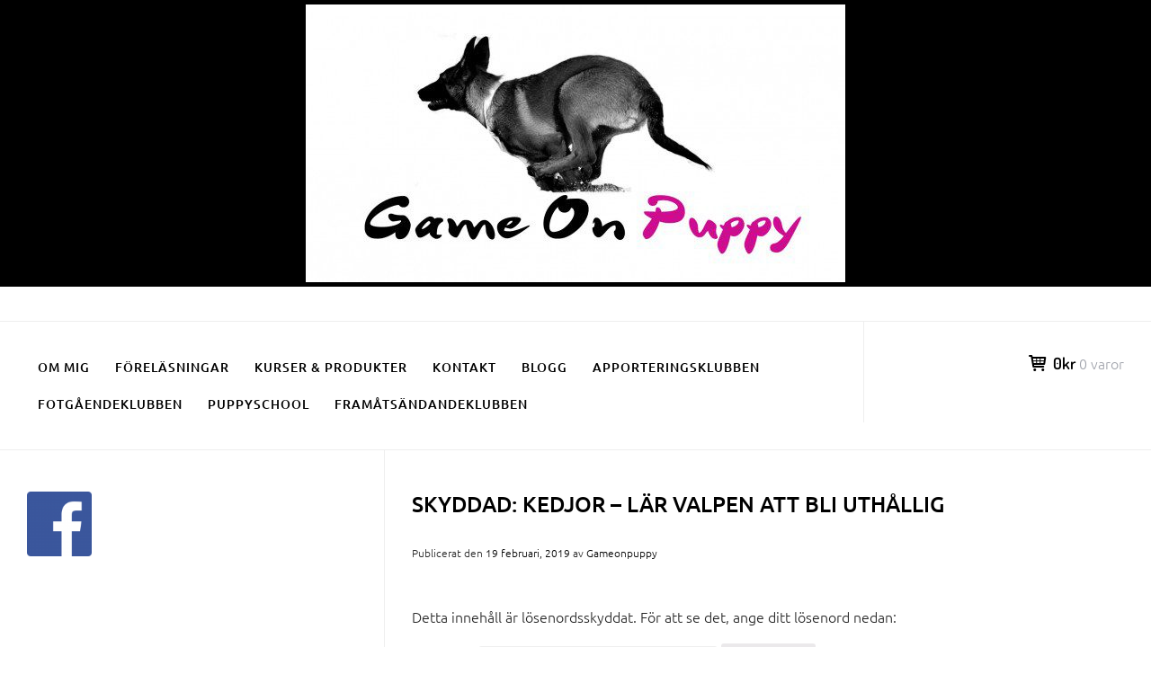

--- FILE ---
content_type: text/html; charset=UTF-8
request_url: https://www.gameonpuppy.se/kedjor/
body_size: 24036
content:
		<!DOCTYPE html>
		<html lang="sv-SE">
		
<head>
		<meta charset="UTF-8">
		<meta name="viewport" content="width=device-width, initial-scale=1">
		<link rel="profile" href="http://gmpg.org/xfn/11">
		<title>Kedjor &#8211; lär valpen att bli uthållig &#8211; Game on puppy</title>
<style id="dynamic-mobmenu-inline-css" type="text/css">
@media screen and ( min-width: 782px ){
		body.admin-bar .mobmenu, body.admin-bar .mobmenu-panel, .show-nav-left.admin-bar .mobmenu-overlay, .show-nav-right.admin-bar .mobmenu-overlay {
			top: 32px!important;
		}
				body.admin-bar .mobmenu-search-holder {
				top: 82px!important;
		}
}

@media screen and ( max-width: 782px ){
	body.admin-bar .mobmenu, body.admin-bar .mobmenu-panel, .show-nav-left.admin-bar .mobmenu-overlay, .show-nav-right.admin-bar .mobmenu-overlay {
		top: 46px!important;
	}

	body.admin-bar .mob-menu-header-banner {
		top: 0px!important;
	}
		body.admin-bar .mobmenu-search-holder {
		top: 96px!important;
	}
	body.admin-bar  .mob-menu-slideout .mobmenu-search-holder {
		top: 50px!important;
	}

}

@media screen and ( max-width: 479px ) {
	.mob-menu-overlay .mobmenu-content {
		padding-top: 5%;
	}
}

@media screen and ( max-width: 782px ) {
	.mob-menu-overlay .mobmenu-content {
		padding-top: 10%;
	}
}

@media screen and ( min-width: 782px ) {
	#mobmenu-footer li:hover {
		background-color: ;
	}
	#mobmenu-footer li:hover i {
		color: ;
	}
}

@media only screen and (min-width:1025px){
	.mob_menu, .mobmenu-panel, .mobmenu, .mobmenu-cart-panel, .mobmenu-footer-menu-holder, .mobmenu-right-panel, .mobmenu-left-panel  {
		display: none!important;
	}
}
/* Our css Custom Options values */
@media only screen and (max-width:1024px){
	.main-navigation {
		display:none !important;
	}
}


@media only screen and (max-width:1024px) {

			
	.mobmenur-container i {
		color: #FFF;
	}
	.mobmenul-container i {
		color: #FFF;
	}
	.mobmenul-container img {
		max-height:  45px;
		float: left;
	}
	.mobmenur-container img {
		max-height:  45px;
		float: right;
	}
	.mob-expand-submenu i {
		font-size: 25px;
	}
	#mobmenuleft li a , #mobmenuleft li a:visited, .mobmenu-content h2, .mobmenu-content h3, .show-nav-left .mob-menu-copyright, .show-nav-left .mob-expand-submenu i {
		color: #666;

	}
	.mob-cancel-button {
		font-size: 30px!important;
	}

	/* 3rd Level Left Menu Items Background color on Hover*/
	.mobmenu-content #mobmenuleft .sub-menu  .sub-menu li a:hover {
		color: #ccc;
	}
	/* 3rd Level Left Menu Items Background color on Hover*/
	.mobmenu-content #mobmenuleft .sub-menu .sub-menu li:hover {
		background-color: #666;
	}
	.mobmenu-content #mobmenuleft li:hover, .mobmenu-content #mobmenuright li:hover  {
		background-color: #666;
	}
	.mobmenu-content #mobmenuright li:hover  {
		background-color: #666 ;
	}
	/* 3rd Level Right Menu Items Background color on Hover*/
	.mobmenu-content #mobmenuright .sub-menu .sub-menu li:hover {
		background-color: #666;
	}
	/* 3rd Level Right Menu Items Background color on Hover*/
	.mobmenu-content #mobmenuright .sub-menu  .sub-menu li a:hover {
		color: #ccc;
	}

		.mobmenu-content #mobmenuleft .sub-menu {
		background-color: #3a3a3a ;
		margin: 0;
		color: #fff ;
		width: 100%;
		position: initial;
		height: 100%;
	}
	.mob-menu-left-bg-holder {
				opacity: 1;
		background-attachment: fixed ;
		background-position: center top ;
		-webkit-background-size:  cover;
		-moz-background-size: cover;
		background-size: cover;
	}
	.mob-menu-right-bg-holder { 
				opacity: 1;
		background-attachment: fixed ;
		background-position: center top ;
		-webkit-background-size: cover;
		-moz-background-size: cover;
		background-size:  cover;
	}
		.mobmenu-content #mobmenuleft .sub-menu a {
		color: #fff ;
	}
	.mobmenu-content #mobmenuright .sub-menu  a {
		color: #fff ;
	}
	.mobmenu-content #mobmenuright .sub-menu .sub-menu {
		background-color: inherit;
	}
	.mobmenu-content #mobmenuright .sub-menu {
		background-color: #3a3a3a ;
		margin: 0;
		color: #fff ;
		position: initial;
		width: 100%;
	}
	#mobmenuleft li:hover a, #mobmenuleft li:hover i {
		color: #FFF;
	}
	#mobmenuright li a , #mobmenuright li a:visited, .show-nav-right .mob-menu-copyright, .show-nav-right .mob-expand-submenu i {
		color: #666 ;
	}
	#mobmenuright li a:hover {
		color: #FFF ;
	}
	.mobmenul-container {
		top: 5px;
		margin-left: 5px;
		margin-top: 0px;
		height: 50px;
		float: left;
	}
	.mobmenur-container {
		top: 5px;
		margin-right: 5px;
		margin-top: 0px;
	}
		.mob-menu-logo-holder {
		margin-top:   0px;
		text-align:   center;
		margin-left:  0;
		margin-right: 0;
		height:       50px;
			}
	.mob-menu-header-holder {
		width:  100% ;
		background-color: #111111 ;
		height: 50px ;
		position:fixed;
	}
	body.mob-menu-overlay, body.mob-menu-slideout, body.mob-menu-slideout-over, body.mob-menu-slideout-top {
		padding-top: 50px;
	}
		.mobmenul-container, .mobmenur-container{
		position: absolute; 
	}
	.mobmenu-left-panel {
		background-color:#F7F7F7;;
		width:  270px;  
	}
	.mobmenu-right-panel {
		background-color:#F7F7F7;		width:  270px; 
	}
	.show-nav-left .mobmenu-overlay, .show-nav-right .mobmenu-overlay, .show-mob-menu-search .mobmenu-overlay  {
		background: rgba(0, 0, 0, 0.83);
	}
	.mob-menu-slideout-top .mobmenu-overlay {
		display:none!important;
	}
	.mob-menu-slideout.show-nav-left .mobmenu-push-wrap, .mob-menu-slideout.show-nav-left .mob-menu-header-holder {
		-webkit-transform: translateX(270px);
		-moz-transform: translateX(270px);
		-ms-transform: translateX(270px);
		-o-transform: translateX(270px);
		transform: translateX(270px);
	}
	.mob-menu-slideout.show-nav-right .mobmenu-push-wrap, .mob-menu-slideout.show-nav-right .mob-menu-header-holder {
		-webkit-transform: translateX(-270px);
		-moz-transform: translateX(-270px);
		-ms-transform: translateX(-270px);
		-o-transform: translateX(-270px);
		transform: translateX(-270px);
	}
	.mob-menu-slideout-top .mobmenu-panel {
		width:  100%;
		height: 100%;
		z-index: 1;
		position: fixed;
		left: 0px;
		top: 0px;
		max-height: 100%;
		-webkit-transform: translateY(-100%);
		-moz-transform: translateY(-100%);
		-ms-transform: translateY(-100%);
		-o-transform: translateY(-100%);
		transform: translateY(-100%);
	}
	.mob-menu-slideout-top.show-nav-left .show-panel, .mob-menu-slideout-top.show-nav-right .show-panel  {
		-webkit-transform: translateY(0px);
		-moz-transform: translateY(0px);
		-ms-transform: translateY(0px);
		-o-transform: translateY(0px);
		transform: translateY(0px);
		z-index: 300000;
	}
	.mob-menu-slideout-over.show-nav-left .mobmenu-left-panel {
		overflow: hidden;
	}
	.show-nav-left .mobmenu-panel.show-panel , .show-nav-right .mobmenu-panel.show-panel {
		z-index: 300000;
	}
	/* Hides everything pushed outside of it */
	.mob-menu-slideout .mobmenu-panel, .mob-menu-slideout-over .mobmenu-panel, .mob-menu-slideout .mobmenu-cart-panel, .mob-menu-slideout-over .mobmenu-cart-panel {
		position: fixed;
		top: 0;
		height: 100%;
		overflow-y: auto;
		overflow-x: auto;
		z-index: 10000;
		opacity: 1;
	}
	/*End of Mobmenu Slide Over */
	.mobmenu .headertext { 
		color: #FFF ;
		text-decoration: none;
	}
	.headertext span {
		position: initial;
		line-height: 50px;
	}
	.mobmenu-search-holder {
		top: 50px;
	}
	/*Premium options  */
	
	/* Mobile Menu Frontend CSS Style*/
	body.mob-menu-overlay, body.mob-menu-slideout, body.mob-menu-slideout-over, body.mob-menu-slideout-top  {
		overflow-x: hidden;
	}
	
	.mobmenu-left-panel li a, .leftmbottom, .leftmtop{
		padding-left: 0%;
		padding-right: 0%;
	}
	.mobmenu-content li > .sub-menu li {
		padding-left: calc(0*1%);
	}

	.mobmenu-right-panel li, .rightmbottom, .rightmtop{
		padding-left: 0%;
		padding-right: 0%;
	}
	.mobmenul-container i {
		line-height: 30px;
		font-size: 30px;
		float: left;
	}
	.left-menu-icon-text {
		float: left;
		line-height: 30px;
		color: #222;
	}
	.mobmenu-left-panel .mobmenu-display-name {
		color: #666;
	}
	.right-menu-icon-text {
		float: right;
		line-height: 30px;
		color: #222;
	}
	.mobmenur-container i {
		line-height: 30px;
		font-size: 30px;
		float: right;
	}
	.nav, .main-navigation, .genesis-nav-menu, .hide {
		display: none!important;
	}
	
	.mob-standard-logo {
		display: inline-block;
		height:50px!important;	}
	.mob-retina-logo {
		height:50px!important;	}
	.mobmenu-content #mobmenuleft > li > a:hover {
		background-color: #666;
	}

	.mobmenu-content #mobmenuright > li > a:hover {
		background-color: #666;
	}
	.mobmenu-left-panel .mob-cancel-button {
		color: #666;
	}
	.mobmenu-right-panel .mob-cancel-button {
		color: #666;
	}	
	
}


.mob-menu-logo-holder > .headertext span,.mobmenu input.mob-menu-search-field {
	font-family:Dosis;
	font-size:20px;
	font-weight:inherit;
	font-style:normal;
	letter-spacing:normal;
	text-transform:none;
}

.left-menu-icon-text {
	font-family:Dosis;
	font-size:inherit;
	font-weight:inherit;
	font-style:normal;
	line-height:1.5em;
	letter-spacing:normal;
	text-transform:none;
}

#mobmenuleft .mob-expand-submenu,#mobmenuleft > .widgettitle,#mobmenuleft li a,#mobmenuleft li a:visited,#mobmenuleft .mobmenu-content h2,#mobmenuleft .mobmenu-content h3,.mobmenu-left-panel .mobmenu-display-name, .mobmenu-content .mobmenu-tabs-header li {
	font-family:Dosis;
	font-size:inherit;
	font-weight:inherit;
	font-style:normal;
	line-height:1.5em;
	letter-spacing:normal;
	text-transform:none;
}

.right-menu-icon-text {
	font-family:Dosis;
	font-size:inherit;
	font-weight:inherit;
	font-style:normal;
	line-height:1.5em;
	letter-spacing:normal;
	text-transform:none;
}

#mobmenuright li a,#mobmenuright li a:visited,#mobmenuright .mobmenu-content h2,#mobmenuright .mobmenu-content h3,.mobmenu-left-panel .mobmenu-display-name {
	font-family:Dosis;
	font-size:inherit;
	font-weight:inherit;
	font-style:normal;
	line-height:1.5em;
	letter-spacing:normal;
	text-transform:none;
}

</style><meta name='robots' content='max-image-preview:large' />
<link rel='dns-prefetch' href='//maxcdn.bootstrapcdn.com' />
<link rel='dns-prefetch' href='//fonts.googleapis.com' />
<link rel='dns-prefetch' href='//s.w.org' />
<link rel="alternate" type="application/rss+xml" title="Game on puppy &raquo; Webbflöde" href="https://www.gameonpuppy.se/feed/" />
<link rel="alternate" type="application/rss+xml" title="Game on puppy &raquo; kommentarsflöde" href="https://www.gameonpuppy.se/comments/feed/" />
		<!-- This site uses the Google Analytics by MonsterInsights plugin v8.10.1 - Using Analytics tracking - https://www.monsterinsights.com/ -->
							<script
				src="//www.googletagmanager.com/gtag/js?id=UA-60147242-1"  data-cfasync="false" data-wpfc-render="false" type="text/javascript" async></script>
			<script data-cfasync="false" data-wpfc-render="false" type="text/javascript">
				var mi_version = '8.10.1';
				var mi_track_user = true;
				var mi_no_track_reason = '';
				
								var disableStrs = [
															'ga-disable-UA-60147242-1',
									];

				/* Function to detect opted out users */
				function __gtagTrackerIsOptedOut() {
					for (var index = 0; index < disableStrs.length; index++) {
						if (document.cookie.indexOf(disableStrs[index] + '=true') > -1) {
							return true;
						}
					}

					return false;
				}

				/* Disable tracking if the opt-out cookie exists. */
				if (__gtagTrackerIsOptedOut()) {
					for (var index = 0; index < disableStrs.length; index++) {
						window[disableStrs[index]] = true;
					}
				}

				/* Opt-out function */
				function __gtagTrackerOptout() {
					for (var index = 0; index < disableStrs.length; index++) {
						document.cookie = disableStrs[index] + '=true; expires=Thu, 31 Dec 2099 23:59:59 UTC; path=/';
						window[disableStrs[index]] = true;
					}
				}

				if ('undefined' === typeof gaOptout) {
					function gaOptout() {
						__gtagTrackerOptout();
					}
				}
								window.dataLayer = window.dataLayer || [];

				window.MonsterInsightsDualTracker = {
					helpers: {},
					trackers: {},
				};
				if (mi_track_user) {
					function __gtagDataLayer() {
						dataLayer.push(arguments);
					}

					function __gtagTracker(type, name, parameters) {
						if (!parameters) {
							parameters = {};
						}

						if (parameters.send_to) {
							__gtagDataLayer.apply(null, arguments);
							return;
						}

						if (type === 'event') {
							
														parameters.send_to = monsterinsights_frontend.ua;
							__gtagDataLayer(type, name, parameters);
													} else {
							__gtagDataLayer.apply(null, arguments);
						}
					}

					__gtagTracker('js', new Date());
					__gtagTracker('set', {
						'developer_id.dZGIzZG': true,
											});
															__gtagTracker('config', 'UA-60147242-1', {"forceSSL":"true"} );
										window.gtag = __gtagTracker;										(function () {
						/* https://developers.google.com/analytics/devguides/collection/analyticsjs/ */
						/* ga and __gaTracker compatibility shim. */
						var noopfn = function () {
							return null;
						};
						var newtracker = function () {
							return new Tracker();
						};
						var Tracker = function () {
							return null;
						};
						var p = Tracker.prototype;
						p.get = noopfn;
						p.set = noopfn;
						p.send = function () {
							var args = Array.prototype.slice.call(arguments);
							args.unshift('send');
							__gaTracker.apply(null, args);
						};
						var __gaTracker = function () {
							var len = arguments.length;
							if (len === 0) {
								return;
							}
							var f = arguments[len - 1];
							if (typeof f !== 'object' || f === null || typeof f.hitCallback !== 'function') {
								if ('send' === arguments[0]) {
									var hitConverted, hitObject = false, action;
									if ('event' === arguments[1]) {
										if ('undefined' !== typeof arguments[3]) {
											hitObject = {
												'eventAction': arguments[3],
												'eventCategory': arguments[2],
												'eventLabel': arguments[4],
												'value': arguments[5] ? arguments[5] : 1,
											}
										}
									}
									if ('pageview' === arguments[1]) {
										if ('undefined' !== typeof arguments[2]) {
											hitObject = {
												'eventAction': 'page_view',
												'page_path': arguments[2],
											}
										}
									}
									if (typeof arguments[2] === 'object') {
										hitObject = arguments[2];
									}
									if (typeof arguments[5] === 'object') {
										Object.assign(hitObject, arguments[5]);
									}
									if ('undefined' !== typeof arguments[1].hitType) {
										hitObject = arguments[1];
										if ('pageview' === hitObject.hitType) {
											hitObject.eventAction = 'page_view';
										}
									}
									if (hitObject) {
										action = 'timing' === arguments[1].hitType ? 'timing_complete' : hitObject.eventAction;
										hitConverted = mapArgs(hitObject);
										__gtagTracker('event', action, hitConverted);
									}
								}
								return;
							}

							function mapArgs(args) {
								var arg, hit = {};
								var gaMap = {
									'eventCategory': 'event_category',
									'eventAction': 'event_action',
									'eventLabel': 'event_label',
									'eventValue': 'event_value',
									'nonInteraction': 'non_interaction',
									'timingCategory': 'event_category',
									'timingVar': 'name',
									'timingValue': 'value',
									'timingLabel': 'event_label',
									'page': 'page_path',
									'location': 'page_location',
									'title': 'page_title',
								};
								for (arg in args) {
																		if (!(!args.hasOwnProperty(arg) || !gaMap.hasOwnProperty(arg))) {
										hit[gaMap[arg]] = args[arg];
									} else {
										hit[arg] = args[arg];
									}
								}
								return hit;
							}

							try {
								f.hitCallback();
							} catch (ex) {
							}
						};
						__gaTracker.create = newtracker;
						__gaTracker.getByName = newtracker;
						__gaTracker.getAll = function () {
							return [];
						};
						__gaTracker.remove = noopfn;
						__gaTracker.loaded = true;
						window['__gaTracker'] = __gaTracker;
					})();
									} else {
										console.log("");
					(function () {
						function __gtagTracker() {
							return null;
						}

						window['__gtagTracker'] = __gtagTracker;
						window['gtag'] = __gtagTracker;
					})();
									}
			</script>
				<!-- / Google Analytics by MonsterInsights -->
		<script type="text/javascript">
window._wpemojiSettings = {"baseUrl":"https:\/\/s.w.org\/images\/core\/emoji\/14.0.0\/72x72\/","ext":".png","svgUrl":"https:\/\/s.w.org\/images\/core\/emoji\/14.0.0\/svg\/","svgExt":".svg","source":{"concatemoji":"https:\/\/www.gameonpuppy.se\/wp-includes\/js\/wp-emoji-release.min.js?ver=6.0.11"}};
/*! This file is auto-generated */
!function(e,a,t){var n,r,o,i=a.createElement("canvas"),p=i.getContext&&i.getContext("2d");function s(e,t){var a=String.fromCharCode,e=(p.clearRect(0,0,i.width,i.height),p.fillText(a.apply(this,e),0,0),i.toDataURL());return p.clearRect(0,0,i.width,i.height),p.fillText(a.apply(this,t),0,0),e===i.toDataURL()}function c(e){var t=a.createElement("script");t.src=e,t.defer=t.type="text/javascript",a.getElementsByTagName("head")[0].appendChild(t)}for(o=Array("flag","emoji"),t.supports={everything:!0,everythingExceptFlag:!0},r=0;r<o.length;r++)t.supports[o[r]]=function(e){if(!p||!p.fillText)return!1;switch(p.textBaseline="top",p.font="600 32px Arial",e){case"flag":return s([127987,65039,8205,9895,65039],[127987,65039,8203,9895,65039])?!1:!s([55356,56826,55356,56819],[55356,56826,8203,55356,56819])&&!s([55356,57332,56128,56423,56128,56418,56128,56421,56128,56430,56128,56423,56128,56447],[55356,57332,8203,56128,56423,8203,56128,56418,8203,56128,56421,8203,56128,56430,8203,56128,56423,8203,56128,56447]);case"emoji":return!s([129777,127995,8205,129778,127999],[129777,127995,8203,129778,127999])}return!1}(o[r]),t.supports.everything=t.supports.everything&&t.supports[o[r]],"flag"!==o[r]&&(t.supports.everythingExceptFlag=t.supports.everythingExceptFlag&&t.supports[o[r]]);t.supports.everythingExceptFlag=t.supports.everythingExceptFlag&&!t.supports.flag,t.DOMReady=!1,t.readyCallback=function(){t.DOMReady=!0},t.supports.everything||(n=function(){t.readyCallback()},a.addEventListener?(a.addEventListener("DOMContentLoaded",n,!1),e.addEventListener("load",n,!1)):(e.attachEvent("onload",n),a.attachEvent("onreadystatechange",function(){"complete"===a.readyState&&t.readyCallback()})),(e=t.source||{}).concatemoji?c(e.concatemoji):e.wpemoji&&e.twemoji&&(c(e.twemoji),c(e.wpemoji)))}(window,document,window._wpemojiSettings);
</script>
<style type="text/css">
img.wp-smiley,
img.emoji {
	display: inline !important;
	border: none !important;
	box-shadow: none !important;
	height: 1em !important;
	width: 1em !important;
	margin: 0 0.07em !important;
	vertical-align: -0.1em !important;
	background: none !important;
	padding: 0 !important;
}
</style>
	<link rel='stylesheet' id='sbi_styles-css'  href='https://www.gameonpuppy.se/wp-content/plugins/instagram-feed/css/sbi-styles.min.css?ver=6.10.0' type='text/css' media='all' />
<link rel='stylesheet' id='wp-block-library-css'  href='https://www.gameonpuppy.se/wp-includes/css/dist/block-library/style.min.css?ver=6.0.11' type='text/css' media='all' />
<style id='wp-block-library-theme-inline-css' type='text/css'>
.wp-block-audio figcaption{color:#555;font-size:13px;text-align:center}.is-dark-theme .wp-block-audio figcaption{color:hsla(0,0%,100%,.65)}.wp-block-code{border:1px solid #ccc;border-radius:4px;font-family:Menlo,Consolas,monaco,monospace;padding:.8em 1em}.wp-block-embed figcaption{color:#555;font-size:13px;text-align:center}.is-dark-theme .wp-block-embed figcaption{color:hsla(0,0%,100%,.65)}.blocks-gallery-caption{color:#555;font-size:13px;text-align:center}.is-dark-theme .blocks-gallery-caption{color:hsla(0,0%,100%,.65)}.wp-block-image figcaption{color:#555;font-size:13px;text-align:center}.is-dark-theme .wp-block-image figcaption{color:hsla(0,0%,100%,.65)}.wp-block-pullquote{border-top:4px solid;border-bottom:4px solid;margin-bottom:1.75em;color:currentColor}.wp-block-pullquote__citation,.wp-block-pullquote cite,.wp-block-pullquote footer{color:currentColor;text-transform:uppercase;font-size:.8125em;font-style:normal}.wp-block-quote{border-left:.25em solid;margin:0 0 1.75em;padding-left:1em}.wp-block-quote cite,.wp-block-quote footer{color:currentColor;font-size:.8125em;position:relative;font-style:normal}.wp-block-quote.has-text-align-right{border-left:none;border-right:.25em solid;padding-left:0;padding-right:1em}.wp-block-quote.has-text-align-center{border:none;padding-left:0}.wp-block-quote.is-large,.wp-block-quote.is-style-large,.wp-block-quote.is-style-plain{border:none}.wp-block-search .wp-block-search__label{font-weight:700}:where(.wp-block-group.has-background){padding:1.25em 2.375em}.wp-block-separator.has-css-opacity{opacity:.4}.wp-block-separator{border:none;border-bottom:2px solid;margin-left:auto;margin-right:auto}.wp-block-separator.has-alpha-channel-opacity{opacity:1}.wp-block-separator:not(.is-style-wide):not(.is-style-dots){width:100px}.wp-block-separator.has-background:not(.is-style-dots){border-bottom:none;height:1px}.wp-block-separator.has-background:not(.is-style-wide):not(.is-style-dots){height:2px}.wp-block-table thead{border-bottom:3px solid}.wp-block-table tfoot{border-top:3px solid}.wp-block-table td,.wp-block-table th{padding:.5em;border:1px solid;word-break:normal}.wp-block-table figcaption{color:#555;font-size:13px;text-align:center}.is-dark-theme .wp-block-table figcaption{color:hsla(0,0%,100%,.65)}.wp-block-video figcaption{color:#555;font-size:13px;text-align:center}.is-dark-theme .wp-block-video figcaption{color:hsla(0,0%,100%,.65)}.wp-block-template-part.has-background{padding:1.25em 2.375em;margin-top:0;margin-bottom:0}
</style>
<link rel='stylesheet' id='wc-blocks-vendors-style-css'  href='https://www.gameonpuppy.se/wp-content/plugins/woocommerce/packages/woocommerce-blocks/build/wc-blocks-vendors-style.css?ver=8.7.5' type='text/css' media='all' />
<link rel='stylesheet' id='wc-blocks-style-css'  href='https://www.gameonpuppy.se/wp-content/plugins/woocommerce/packages/woocommerce-blocks/build/wc-blocks-style.css?ver=8.7.5' type='text/css' media='all' />
<style id='global-styles-inline-css' type='text/css'>
body{--wp--preset--color--black: #111111;--wp--preset--color--cyan-bluish-gray: #abb8c3;--wp--preset--color--white: #ffffff;--wp--preset--color--pale-pink: #f78da7;--wp--preset--color--vivid-red: #cf2e2e;--wp--preset--color--luminous-vivid-orange: #ff6900;--wp--preset--color--luminous-vivid-amber: #fcb900;--wp--preset--color--light-green-cyan: #7bdcb5;--wp--preset--color--vivid-green-cyan: #00d084;--wp--preset--color--pale-cyan-blue: #8ed1fc;--wp--preset--color--vivid-cyan-blue: #0693e3;--wp--preset--color--vivid-purple: #9b51e0;--wp--preset--color--gray: #f4f4f4;--wp--preset--color--blue: 1b8be0;--wp--preset--color--orange: #fab702;--wp--preset--color--green: #77a464;--wp--preset--gradient--vivid-cyan-blue-to-vivid-purple: linear-gradient(135deg,rgba(6,147,227,1) 0%,rgb(155,81,224) 100%);--wp--preset--gradient--light-green-cyan-to-vivid-green-cyan: linear-gradient(135deg,rgb(122,220,180) 0%,rgb(0,208,130) 100%);--wp--preset--gradient--luminous-vivid-amber-to-luminous-vivid-orange: linear-gradient(135deg,rgba(252,185,0,1) 0%,rgba(255,105,0,1) 100%);--wp--preset--gradient--luminous-vivid-orange-to-vivid-red: linear-gradient(135deg,rgba(255,105,0,1) 0%,rgb(207,46,46) 100%);--wp--preset--gradient--very-light-gray-to-cyan-bluish-gray: linear-gradient(135deg,rgb(238,238,238) 0%,rgb(169,184,195) 100%);--wp--preset--gradient--cool-to-warm-spectrum: linear-gradient(135deg,rgb(74,234,220) 0%,rgb(151,120,209) 20%,rgb(207,42,186) 40%,rgb(238,44,130) 60%,rgb(251,105,98) 80%,rgb(254,248,76) 100%);--wp--preset--gradient--blush-light-purple: linear-gradient(135deg,rgb(255,206,236) 0%,rgb(152,150,240) 100%);--wp--preset--gradient--blush-bordeaux: linear-gradient(135deg,rgb(254,205,165) 0%,rgb(254,45,45) 50%,rgb(107,0,62) 100%);--wp--preset--gradient--luminous-dusk: linear-gradient(135deg,rgb(255,203,112) 0%,rgb(199,81,192) 50%,rgb(65,88,208) 100%);--wp--preset--gradient--pale-ocean: linear-gradient(135deg,rgb(255,245,203) 0%,rgb(182,227,212) 50%,rgb(51,167,181) 100%);--wp--preset--gradient--electric-grass: linear-gradient(135deg,rgb(202,248,128) 0%,rgb(113,206,126) 100%);--wp--preset--gradient--midnight: linear-gradient(135deg,rgb(2,3,129) 0%,rgb(40,116,252) 100%);--wp--preset--duotone--dark-grayscale: url('#wp-duotone-dark-grayscale');--wp--preset--duotone--grayscale: url('#wp-duotone-grayscale');--wp--preset--duotone--purple-yellow: url('#wp-duotone-purple-yellow');--wp--preset--duotone--blue-red: url('#wp-duotone-blue-red');--wp--preset--duotone--midnight: url('#wp-duotone-midnight');--wp--preset--duotone--magenta-yellow: url('#wp-duotone-magenta-yellow');--wp--preset--duotone--purple-green: url('#wp-duotone-purple-green');--wp--preset--duotone--blue-orange: url('#wp-duotone-blue-orange');--wp--preset--font-size--small: 14px;--wp--preset--font-size--medium: 20px;--wp--preset--font-size--large: 42px;--wp--preset--font-size--x-large: 42px;--wp--preset--font-size--normal: 18px;--wp--preset--font-size--huge: 54px;}.has-black-color{color: var(--wp--preset--color--black) !important;}.has-cyan-bluish-gray-color{color: var(--wp--preset--color--cyan-bluish-gray) !important;}.has-white-color{color: var(--wp--preset--color--white) !important;}.has-pale-pink-color{color: var(--wp--preset--color--pale-pink) !important;}.has-vivid-red-color{color: var(--wp--preset--color--vivid-red) !important;}.has-luminous-vivid-orange-color{color: var(--wp--preset--color--luminous-vivid-orange) !important;}.has-luminous-vivid-amber-color{color: var(--wp--preset--color--luminous-vivid-amber) !important;}.has-light-green-cyan-color{color: var(--wp--preset--color--light-green-cyan) !important;}.has-vivid-green-cyan-color{color: var(--wp--preset--color--vivid-green-cyan) !important;}.has-pale-cyan-blue-color{color: var(--wp--preset--color--pale-cyan-blue) !important;}.has-vivid-cyan-blue-color{color: var(--wp--preset--color--vivid-cyan-blue) !important;}.has-vivid-purple-color{color: var(--wp--preset--color--vivid-purple) !important;}.has-black-background-color{background-color: var(--wp--preset--color--black) !important;}.has-cyan-bluish-gray-background-color{background-color: var(--wp--preset--color--cyan-bluish-gray) !important;}.has-white-background-color{background-color: var(--wp--preset--color--white) !important;}.has-pale-pink-background-color{background-color: var(--wp--preset--color--pale-pink) !important;}.has-vivid-red-background-color{background-color: var(--wp--preset--color--vivid-red) !important;}.has-luminous-vivid-orange-background-color{background-color: var(--wp--preset--color--luminous-vivid-orange) !important;}.has-luminous-vivid-amber-background-color{background-color: var(--wp--preset--color--luminous-vivid-amber) !important;}.has-light-green-cyan-background-color{background-color: var(--wp--preset--color--light-green-cyan) !important;}.has-vivid-green-cyan-background-color{background-color: var(--wp--preset--color--vivid-green-cyan) !important;}.has-pale-cyan-blue-background-color{background-color: var(--wp--preset--color--pale-cyan-blue) !important;}.has-vivid-cyan-blue-background-color{background-color: var(--wp--preset--color--vivid-cyan-blue) !important;}.has-vivid-purple-background-color{background-color: var(--wp--preset--color--vivid-purple) !important;}.has-black-border-color{border-color: var(--wp--preset--color--black) !important;}.has-cyan-bluish-gray-border-color{border-color: var(--wp--preset--color--cyan-bluish-gray) !important;}.has-white-border-color{border-color: var(--wp--preset--color--white) !important;}.has-pale-pink-border-color{border-color: var(--wp--preset--color--pale-pink) !important;}.has-vivid-red-border-color{border-color: var(--wp--preset--color--vivid-red) !important;}.has-luminous-vivid-orange-border-color{border-color: var(--wp--preset--color--luminous-vivid-orange) !important;}.has-luminous-vivid-amber-border-color{border-color: var(--wp--preset--color--luminous-vivid-amber) !important;}.has-light-green-cyan-border-color{border-color: var(--wp--preset--color--light-green-cyan) !important;}.has-vivid-green-cyan-border-color{border-color: var(--wp--preset--color--vivid-green-cyan) !important;}.has-pale-cyan-blue-border-color{border-color: var(--wp--preset--color--pale-cyan-blue) !important;}.has-vivid-cyan-blue-border-color{border-color: var(--wp--preset--color--vivid-cyan-blue) !important;}.has-vivid-purple-border-color{border-color: var(--wp--preset--color--vivid-purple) !important;}.has-vivid-cyan-blue-to-vivid-purple-gradient-background{background: var(--wp--preset--gradient--vivid-cyan-blue-to-vivid-purple) !important;}.has-light-green-cyan-to-vivid-green-cyan-gradient-background{background: var(--wp--preset--gradient--light-green-cyan-to-vivid-green-cyan) !important;}.has-luminous-vivid-amber-to-luminous-vivid-orange-gradient-background{background: var(--wp--preset--gradient--luminous-vivid-amber-to-luminous-vivid-orange) !important;}.has-luminous-vivid-orange-to-vivid-red-gradient-background{background: var(--wp--preset--gradient--luminous-vivid-orange-to-vivid-red) !important;}.has-very-light-gray-to-cyan-bluish-gray-gradient-background{background: var(--wp--preset--gradient--very-light-gray-to-cyan-bluish-gray) !important;}.has-cool-to-warm-spectrum-gradient-background{background: var(--wp--preset--gradient--cool-to-warm-spectrum) !important;}.has-blush-light-purple-gradient-background{background: var(--wp--preset--gradient--blush-light-purple) !important;}.has-blush-bordeaux-gradient-background{background: var(--wp--preset--gradient--blush-bordeaux) !important;}.has-luminous-dusk-gradient-background{background: var(--wp--preset--gradient--luminous-dusk) !important;}.has-pale-ocean-gradient-background{background: var(--wp--preset--gradient--pale-ocean) !important;}.has-electric-grass-gradient-background{background: var(--wp--preset--gradient--electric-grass) !important;}.has-midnight-gradient-background{background: var(--wp--preset--gradient--midnight) !important;}.has-small-font-size{font-size: var(--wp--preset--font-size--small) !important;}.has-medium-font-size{font-size: var(--wp--preset--font-size--medium) !important;}.has-large-font-size{font-size: var(--wp--preset--font-size--large) !important;}.has-x-large-font-size{font-size: var(--wp--preset--font-size--x-large) !important;}
</style>
<link rel='stylesheet' id='utbap_lib_css-css'  href='https://www.gameonpuppy.se/wp-content/plugins/add-youtube-feed/includes/../css/youmax-pro.min.css?ver=1.0.0' type='text/css' media='all' />
<link rel='stylesheet' id='contact-form-7-css'  href='https://www.gameonpuppy.se/wp-content/plugins/contact-form-7/includes/css/styles.css?ver=5.6.4' type='text/css' media='all' />
<link rel='stylesheet' id='uaf_client_css-css'  href='https://www.gameonpuppy.se/wp-content/uploads/useanyfont/uaf.css?ver=1668073171' type='text/css' media='all' />
<link rel='stylesheet' id='woocommerce-layout-css'  href='https://www.gameonpuppy.se/wp-content/plugins/woocommerce/assets/css/woocommerce-layout.css?ver=7.1.0' type='text/css' media='all' />
<link rel='stylesheet' id='woocommerce-smallscreen-css'  href='https://www.gameonpuppy.se/wp-content/plugins/woocommerce/assets/css/woocommerce-smallscreen.css?ver=7.1.0' type='text/css' media='only screen and (max-width: 768px)' />
<link rel='stylesheet' id='woocommerce-general-css'  href='https://www.gameonpuppy.se/wp-content/plugins/woocommerce/assets/css/woocommerce.css?ver=7.1.0' type='text/css' media='all' />
<style id='woocommerce-inline-inline-css' type='text/css'>
.woocommerce form .form-row .required { visibility: visible; }
</style>
<link rel='stylesheet' id='cff-css'  href='https://www.gameonpuppy.se/wp-content/plugins/custom-facebook-feed/assets/css/cff-style.min.css?ver=4.3.4' type='text/css' media='all' />
<link rel='stylesheet' id='sb-font-awesome-css'  href='https://maxcdn.bootstrapcdn.com/font-awesome/4.7.0/css/font-awesome.min.css?ver=6.0.11' type='text/css' media='all' />
<link rel='stylesheet' id='e-commerce-style-css'  href='https://www.gameonpuppy.se/wp-content/themes/e-commerce/style.css?ver=1.0.0' type='text/css' media='all' />
<link rel='stylesheet' id='e-commerce-fonts-css'  href='https://www.gameonpuppy.se/wp-content/fonts/979ffba89988400732f9901e0ed99f83.css?ver=1.0.0' type='text/css' media='all' />
<link rel='stylesheet' id='e-commerce-icons-css'  href='https://www.gameonpuppy.se/wp-content/themes/e-commerce/css/typicons.css?ver=1.0.0' type='text/css' media='all' />
<link rel='stylesheet' id='e-commerce-block-style-css'  href='https://www.gameonpuppy.se/wp-content/themes/e-commerce/css/blocks.css?ver=20251210-155330' type='text/css' media='all' />
<link rel='stylesheet' id='mm-google-webfont-dosis-css'  href='//fonts.googleapis.com/css?family=Dosis%3Ainherit%2C400&#038;subset=latin%2Clatin-ext&#038;ver=6.0.11' type='text/css' media='all' />
<link rel='stylesheet' id='__EPYT__style-css'  href='https://www.gameonpuppy.se/wp-content/plugins/youtube-embed-plus/styles/ytprefs.min.css?ver=14.2.4' type='text/css' media='all' />
<style id='__EPYT__style-inline-css' type='text/css'>

                .epyt-gallery-thumb {
                        width: 33.333%;
                }
                
</style>
<link rel='stylesheet' id='cssmobmenu-icons-css'  href='https://www.gameonpuppy.se/wp-content/plugins/mobile-menu/includes/css/mobmenu-icons.css?ver=6.0.11' type='text/css' media='all' />
<link rel='stylesheet' id='cssmobmenu-css'  href='https://www.gameonpuppy.se/wp-content/plugins/mobile-menu/includes/css/mobmenu.css?ver=2.8.2.7' type='text/css' media='all' />
<script type='text/javascript' src='https://www.gameonpuppy.se/wp-content/plugins/google-analytics-for-wordpress/assets/js/frontend-gtag.min.js?ver=8.10.1' id='monsterinsights-frontend-script-js'></script>
<script data-cfasync="false" data-wpfc-render="false" type="text/javascript" id='monsterinsights-frontend-script-js-extra'>/* <![CDATA[ */
var monsterinsights_frontend = {"js_events_tracking":"true","download_extensions":"doc,pdf,ppt,zip,xls,docx,pptx,xlsx","inbound_paths":"[]","home_url":"https:\/\/www.gameonpuppy.se","hash_tracking":"false","ua":"UA-60147242-1","v4_id":""};/* ]]> */
</script>
<script type='text/javascript' src='https://www.gameonpuppy.se/wp-includes/js/jquery/jquery.min.js?ver=3.6.0' id='jquery-core-js'></script>
<script type='text/javascript' src='https://www.gameonpuppy.se/wp-includes/js/jquery/jquery-migrate.min.js?ver=3.3.2' id='jquery-migrate-js'></script>
<script type='text/javascript' src='https://www.gameonpuppy.se/wp-content/plugins/add-youtube-feed/includes/../js/youmax-pro.min.js?ver=6.0.11' id='utbap_lib_js-js'></script>
<script type='text/javascript' src='https://www.gameonpuppy.se/wp-content/plugins/woocommerce/assets/js/jquery-blockui/jquery.blockUI.min.js?ver=2.7.0-wc.7.1.0' id='jquery-blockui-js'></script>
<script type='text/javascript' id='wc-add-to-cart-js-extra'>
/* <![CDATA[ */
var wc_add_to_cart_params = {"ajax_url":"\/wp-admin\/admin-ajax.php","wc_ajax_url":"\/?wc-ajax=%%endpoint%%","i18n_view_cart":"Visa varukorg","cart_url":"https:\/\/www.gameonpuppy.se\/cart-2\/","is_cart":"","cart_redirect_after_add":"no"};
/* ]]> */
</script>
<script type='text/javascript' src='https://www.gameonpuppy.se/wp-content/plugins/woocommerce/assets/js/frontend/add-to-cart.min.js?ver=7.1.0' id='wc-add-to-cart-js'></script>
<script type='text/javascript' src='https://www.gameonpuppy.se/wp-content/plugins/js_composer/assets/js/vendors/woocommerce-add-to-cart.js?ver=6.10.0' id='vc_woocommerce-add-to-cart-js-js'></script>
<script type='text/javascript' id='__ytprefs__-js-extra'>
/* <![CDATA[ */
var _EPYT_ = {"ajaxurl":"https:\/\/www.gameonpuppy.se\/wp-admin\/admin-ajax.php","security":"d62a016ea9","gallery_scrolloffset":"20","eppathtoscripts":"https:\/\/www.gameonpuppy.se\/wp-content\/plugins\/youtube-embed-plus\/scripts\/","eppath":"https:\/\/www.gameonpuppy.se\/wp-content\/plugins\/youtube-embed-plus\/","epresponsiveselector":"[\"iframe.__youtube_prefs_widget__\"]","epdovol":"1","version":"14.2.4","evselector":"iframe.__youtube_prefs__[src], iframe[src*=\"youtube.com\/embed\/\"], iframe[src*=\"youtube-nocookie.com\/embed\/\"]","ajax_compat":"","maxres_facade":"eager","ytapi_load":"light","pause_others":"","stopMobileBuffer":"1","facade_mode":"","not_live_on_channel":""};
/* ]]> */
</script>
<script type='text/javascript' src='https://www.gameonpuppy.se/wp-content/plugins/youtube-embed-plus/scripts/ytprefs.min.js?ver=14.2.4' id='__ytprefs__-js'></script>
<script type='text/javascript' src='https://www.gameonpuppy.se/wp-content/plugins/mobile-menu/includes/js/mobmenu.js?ver=2.8.2.7' id='mobmenujs-js'></script>
<link rel="https://api.w.org/" href="https://www.gameonpuppy.se/wp-json/" /><link rel="alternate" type="application/json" href="https://www.gameonpuppy.se/wp-json/wp/v2/posts/44249" /><link rel="EditURI" type="application/rsd+xml" title="RSD" href="https://www.gameonpuppy.se/xmlrpc.php?rsd" />
<link rel="wlwmanifest" type="application/wlwmanifest+xml" href="https://www.gameonpuppy.se/wp-includes/wlwmanifest.xml" /> 
<link rel="canonical" href="https://www.gameonpuppy.se/kedjor/" />
<link rel='shortlink' href='https://www.gameonpuppy.se/?p=44249' />
<link rel="alternate" type="application/json+oembed" href="https://www.gameonpuppy.se/wp-json/oembed/1.0/embed?url=https%3A%2F%2Fwww.gameonpuppy.se%2Fkedjor%2F" />
<link rel="alternate" type="text/xml+oembed" href="https://www.gameonpuppy.se/wp-json/oembed/1.0/embed?url=https%3A%2F%2Fwww.gameonpuppy.se%2Fkedjor%2F&#038;format=xml" />
	<noscript><style>.woocommerce-product-gallery{ opacity: 1 !important; }</style></noscript>
	<meta name="generator" content="Powered by WPBakery Page Builder - drag and drop page builder for WordPress."/>
		<style type="text/css">
					.site-header .site-title,
			.site-header .site-description {
				position: absolute;
				clip: rect(1px, 1px, 1px, 1px);
			}
				</style>
		<link rel="icon" href="https://www.gameonpuppy.se/wp-content/uploads/2019/04/cropped-ikon-32x32.png" sizes="32x32" />
<link rel="icon" href="https://www.gameonpuppy.se/wp-content/uploads/2019/04/cropped-ikon-192x192.png" sizes="192x192" />
<link rel="apple-touch-icon" href="https://www.gameonpuppy.se/wp-content/uploads/2019/04/cropped-ikon-180x180.png" />
<meta name="msapplication-TileImage" content="https://www.gameonpuppy.se/wp-content/uploads/2019/04/cropped-ikon-270x270.png" />
<noscript><style> .wpb_animate_when_almost_visible { opacity: 1; }</style></noscript></head>

<body class="post-template-default single single-post postid-44249 single-format-standard wp-custom-logo wp-embed-responsive theme-e-commerce woocommerce-no-js mob-menu-slideout-over wpb-js-composer js-comp-ver-6.10.0 vc_responsive">

<svg xmlns="http://www.w3.org/2000/svg" viewBox="0 0 0 0" width="0" height="0" focusable="false" role="none" style="visibility: hidden; position: absolute; left: -9999px; overflow: hidden;" ><defs><filter id="wp-duotone-dark-grayscale"><feColorMatrix color-interpolation-filters="sRGB" type="matrix" values=" .299 .587 .114 0 0 .299 .587 .114 0 0 .299 .587 .114 0 0 .299 .587 .114 0 0 " /><feComponentTransfer color-interpolation-filters="sRGB" ><feFuncR type="table" tableValues="0 0.49803921568627" /><feFuncG type="table" tableValues="0 0.49803921568627" /><feFuncB type="table" tableValues="0 0.49803921568627" /><feFuncA type="table" tableValues="1 1" /></feComponentTransfer><feComposite in2="SourceGraphic" operator="in" /></filter></defs></svg><svg xmlns="http://www.w3.org/2000/svg" viewBox="0 0 0 0" width="0" height="0" focusable="false" role="none" style="visibility: hidden; position: absolute; left: -9999px; overflow: hidden;" ><defs><filter id="wp-duotone-grayscale"><feColorMatrix color-interpolation-filters="sRGB" type="matrix" values=" .299 .587 .114 0 0 .299 .587 .114 0 0 .299 .587 .114 0 0 .299 .587 .114 0 0 " /><feComponentTransfer color-interpolation-filters="sRGB" ><feFuncR type="table" tableValues="0 1" /><feFuncG type="table" tableValues="0 1" /><feFuncB type="table" tableValues="0 1" /><feFuncA type="table" tableValues="1 1" /></feComponentTransfer><feComposite in2="SourceGraphic" operator="in" /></filter></defs></svg><svg xmlns="http://www.w3.org/2000/svg" viewBox="0 0 0 0" width="0" height="0" focusable="false" role="none" style="visibility: hidden; position: absolute; left: -9999px; overflow: hidden;" ><defs><filter id="wp-duotone-purple-yellow"><feColorMatrix color-interpolation-filters="sRGB" type="matrix" values=" .299 .587 .114 0 0 .299 .587 .114 0 0 .299 .587 .114 0 0 .299 .587 .114 0 0 " /><feComponentTransfer color-interpolation-filters="sRGB" ><feFuncR type="table" tableValues="0.54901960784314 0.98823529411765" /><feFuncG type="table" tableValues="0 1" /><feFuncB type="table" tableValues="0.71764705882353 0.25490196078431" /><feFuncA type="table" tableValues="1 1" /></feComponentTransfer><feComposite in2="SourceGraphic" operator="in" /></filter></defs></svg><svg xmlns="http://www.w3.org/2000/svg" viewBox="0 0 0 0" width="0" height="0" focusable="false" role="none" style="visibility: hidden; position: absolute; left: -9999px; overflow: hidden;" ><defs><filter id="wp-duotone-blue-red"><feColorMatrix color-interpolation-filters="sRGB" type="matrix" values=" .299 .587 .114 0 0 .299 .587 .114 0 0 .299 .587 .114 0 0 .299 .587 .114 0 0 " /><feComponentTransfer color-interpolation-filters="sRGB" ><feFuncR type="table" tableValues="0 1" /><feFuncG type="table" tableValues="0 0.27843137254902" /><feFuncB type="table" tableValues="0.5921568627451 0.27843137254902" /><feFuncA type="table" tableValues="1 1" /></feComponentTransfer><feComposite in2="SourceGraphic" operator="in" /></filter></defs></svg><svg xmlns="http://www.w3.org/2000/svg" viewBox="0 0 0 0" width="0" height="0" focusable="false" role="none" style="visibility: hidden; position: absolute; left: -9999px; overflow: hidden;" ><defs><filter id="wp-duotone-midnight"><feColorMatrix color-interpolation-filters="sRGB" type="matrix" values=" .299 .587 .114 0 0 .299 .587 .114 0 0 .299 .587 .114 0 0 .299 .587 .114 0 0 " /><feComponentTransfer color-interpolation-filters="sRGB" ><feFuncR type="table" tableValues="0 0" /><feFuncG type="table" tableValues="0 0.64705882352941" /><feFuncB type="table" tableValues="0 1" /><feFuncA type="table" tableValues="1 1" /></feComponentTransfer><feComposite in2="SourceGraphic" operator="in" /></filter></defs></svg><svg xmlns="http://www.w3.org/2000/svg" viewBox="0 0 0 0" width="0" height="0" focusable="false" role="none" style="visibility: hidden; position: absolute; left: -9999px; overflow: hidden;" ><defs><filter id="wp-duotone-magenta-yellow"><feColorMatrix color-interpolation-filters="sRGB" type="matrix" values=" .299 .587 .114 0 0 .299 .587 .114 0 0 .299 .587 .114 0 0 .299 .587 .114 0 0 " /><feComponentTransfer color-interpolation-filters="sRGB" ><feFuncR type="table" tableValues="0.78039215686275 1" /><feFuncG type="table" tableValues="0 0.94901960784314" /><feFuncB type="table" tableValues="0.35294117647059 0.47058823529412" /><feFuncA type="table" tableValues="1 1" /></feComponentTransfer><feComposite in2="SourceGraphic" operator="in" /></filter></defs></svg><svg xmlns="http://www.w3.org/2000/svg" viewBox="0 0 0 0" width="0" height="0" focusable="false" role="none" style="visibility: hidden; position: absolute; left: -9999px; overflow: hidden;" ><defs><filter id="wp-duotone-purple-green"><feColorMatrix color-interpolation-filters="sRGB" type="matrix" values=" .299 .587 .114 0 0 .299 .587 .114 0 0 .299 .587 .114 0 0 .299 .587 .114 0 0 " /><feComponentTransfer color-interpolation-filters="sRGB" ><feFuncR type="table" tableValues="0.65098039215686 0.40392156862745" /><feFuncG type="table" tableValues="0 1" /><feFuncB type="table" tableValues="0.44705882352941 0.4" /><feFuncA type="table" tableValues="1 1" /></feComponentTransfer><feComposite in2="SourceGraphic" operator="in" /></filter></defs></svg><svg xmlns="http://www.w3.org/2000/svg" viewBox="0 0 0 0" width="0" height="0" focusable="false" role="none" style="visibility: hidden; position: absolute; left: -9999px; overflow: hidden;" ><defs><filter id="wp-duotone-blue-orange"><feColorMatrix color-interpolation-filters="sRGB" type="matrix" values=" .299 .587 .114 0 0 .299 .587 .114 0 0 .299 .587 .114 0 0 .299 .587 .114 0 0 " /><feComponentTransfer color-interpolation-filters="sRGB" ><feFuncR type="table" tableValues="0.098039215686275 1" /><feFuncG type="table" tableValues="0 0.66274509803922" /><feFuncB type="table" tableValues="0.84705882352941 0.41960784313725" /><feFuncA type="table" tableValues="1 1" /></feComponentTransfer><feComposite in2="SourceGraphic" operator="in" /></filter></defs></svg>
			<div id="page" class="hfeed site">
		<a class="skip-link screen-reader-text" href="#content">Hoppa till innehåll</a>
		
		<header id="masthead" class="site-header" role="banner">
				<div class="site-banner">
	    	<div class="wrapper">
				<div class="site-branding">
		
				<div class="site-logo"><a href="https://www.gameonpuppy.se/" class="custom-logo-link" rel="home"><img width="600" height="309" src="https://www.gameonpuppy.se/wp-content/uploads/2016/04/cropped-Game-On-Puppy1-4-e1461356017926-1.jpg" class="custom-logo" alt="Game on puppy" srcset="https://www.gameonpuppy.se/wp-content/uploads/2016/04/cropped-Game-On-Puppy1-4-e1461356017926-1.jpg 600w, https://www.gameonpuppy.se/wp-content/uploads/2016/04/cropped-Game-On-Puppy1-4-e1461356017926-1-300x155.jpg 300w" sizes="(max-width: 600px) 100vw, 600px" /></a></div><!-- #site-logo -->		<h1 class="site-title">
			<a href="https://www.gameonpuppy.se/" rel="home">
				Game on puppy			</a>
		</h1>
				</div><!-- .site-branding -->
				<div id="header-left">
			<h2 class="site-description">Hundträning ska vara roligt</h2>

	        	            <div class="social-menu">
			        <div class="menu-game-on-puppy-klubb-container"><ul id="menu-game-on-puppy-klubb" class="menu"><li id="menu-item-44763" class="menu-item menu-item-type-post_type menu-item-object-page menu-item-44763"><a href="https://www.gameonpuppy.se/puppyschool/"><span class="screen-reader-text">Puppyschool</span></a></li>
<li id="menu-item-19606" class="menu-item menu-item-type-taxonomy menu-item-object-category menu-item-19606"><a href="https://www.gameonpuppy.se/category/fotgaendeklubben/"><span class="screen-reader-text">Fotgåendeklubben</span></a></li>
<li id="menu-item-19607" class="menu-item menu-item-type-taxonomy menu-item-object-category menu-item-19607"><a href="https://www.gameonpuppy.se/category/apporteringsklubben/"><span class="screen-reader-text">Apporteringsklubben</span></a></li>
</ul></div>	            </div><!-- .social-menu -->
	        		</div> <!-- #header-left -->
    				</div><!-- .wrapper -->
		</div><!-- .site-banner -->
					<a href="#sidr-main" class="menu-toggle menu-icon"></a>
				<div id="header-navigation">
			<div class="wrapper">
	    		<nav id="site-navigation" class="main-navigation nav-primary" role="navigation">
		           	<div class="menu-primary-menu-container"><ul id="primary-menu" class="menu"><li id="menu-item-3636" class="menu-item menu-item-type-post_type menu-item-object-page menu-item-3636"><a href="https://www.gameonpuppy.se/om-oss-2/">Om mig</a></li>
<li id="menu-item-3865" class="menu-item menu-item-type-post_type menu-item-object-page menu-item-3865"><a href="https://www.gameonpuppy.se/bilder-och-filmer/">Föreläsningar</a></li>
<li id="menu-item-3537" class="menu-item menu-item-type-post_type menu-item-object-page menu-item-home menu-item-has-children menu-item-3537"><a href="https://www.gameonpuppy.se/">Kurser &#038; Produkter</a>
<ul class="sub-menu">
	<li id="menu-item-3691" class="menu-item menu-item-type-post_type menu-item-object-page menu-item-home menu-item-3691"><a href="https://www.gameonpuppy.se/">Kurser &#038; Produkter</a></li>
	<li id="menu-item-3535" class="menu-item menu-item-type-post_type menu-item-object-page menu-item-3535"><a href="https://www.gameonpuppy.se/cart-2/">Kundvagn</a></li>
	<li id="menu-item-3525" class="menu-item menu-item-type-post_type menu-item-object-page menu-item-3525"><a href="https://www.gameonpuppy.se/checkout-2/">Till Kassan</a></li>
</ul>
</li>
<li id="menu-item-3530" class="menu-item menu-item-type-post_type menu-item-object-page menu-item-3530"><a href="https://www.gameonpuppy.se/kontakt/">Kontakt</a></li>
<li id="menu-item-5077" class="menu-item menu-item-type-post_type menu-item-object-page current_page_parent menu-item-5077"><a href="https://www.gameonpuppy.se/blogg/">Blogg</a></li>
<li id="menu-item-19709" class="menu-item menu-item-type-taxonomy menu-item-object-category menu-item-has-children menu-item-19709"><a href="https://www.gameonpuppy.se/category/apporteringsklubben/">Apporteringsklubben</a>
<ul class="sub-menu">
	<li id="menu-item-19710" class="menu-item menu-item-type-post_type menu-item-object-post menu-item-19710"><a href="https://www.gameonpuppy.se/valkommen-till-apporteringsklubben/">Välkommen till Apporteringsklubben</a></li>
	<li id="menu-item-19711" class="menu-item menu-item-type-post_type menu-item-object-post menu-item-19711"><a href="https://www.gameonpuppy.se/malbild-och-planering/">Målbild och planering</a></li>
	<li id="menu-item-19712" class="menu-item menu-item-type-post_type menu-item-object-post menu-item-19712"><a href="https://www.gameonpuppy.se/beloningar/">Belöningar</a></li>
	<li id="menu-item-19717" class="menu-item menu-item-type-post_type menu-item-object-post menu-item-19717"><a href="https://www.gameonpuppy.se/tranarfardigheter-hos-foraren/">Tränarfärdigheter hos föraren</a></li>
	<li id="menu-item-19718" class="menu-item menu-item-type-post_type menu-item-object-post menu-item-19718"><a href="https://www.gameonpuppy.se/de-viktiga-grunderna/">De viktiga grunderna</a></li>
	<li id="menu-item-19719" class="menu-item menu-item-type-post_type menu-item-object-post menu-item-19719"><a href="https://www.gameonpuppy.se/en-hund-som-tar-ansvar-for-kontakt-ar-latt-att-trana/">En hund som tar ansvar för kontakt är lätt att träna</a></li>
	<li id="menu-item-19720" class="menu-item menu-item-type-post_type menu-item-object-post menu-item-19720"><a href="https://www.gameonpuppy.se/apporteringslek/">Apporteringslek</a></li>
	<li id="menu-item-19721" class="menu-item menu-item-type-post_type menu-item-object-post menu-item-19721"><a href="https://www.gameonpuppy.se/ta-och-halla-foremal/">Ta och hålla föremål</a></li>
	<li id="menu-item-19722" class="menu-item menu-item-type-post_type menu-item-object-post menu-item-19722"><a href="https://www.gameonpuppy.se/halla-fast/">Hålla fast</a></li>
	<li id="menu-item-19723" class="menu-item menu-item-type-post_type menu-item-object-post menu-item-19723"><a href="https://www.gameonpuppy.se/springa-fort-och-ta-i/">Springa fort och ta i</a></li>
	<li id="menu-item-19724" class="menu-item menu-item-type-post_type menu-item-object-post menu-item-19724"><a href="https://www.gameonpuppy.se/ingangar-2/">Ingångar</a></li>
	<li id="menu-item-19726" class="menu-item menu-item-type-post_type menu-item-object-post menu-item-19726"><a href="https://www.gameonpuppy.se/attityd-2/">Attityd</a></li>
	<li id="menu-item-19727" class="menu-item menu-item-type-post_type menu-item-object-post menu-item-19727"><a href="https://www.gameonpuppy.se/gripa/">Gripa</a></li>
	<li id="menu-item-19728" class="menu-item menu-item-type-post_type menu-item-object-post menu-item-19728"><a href="https://www.gameonpuppy.se/vanda-snabbt/">Vända snabbt</a></li>
	<li id="menu-item-19729" class="menu-item menu-item-type-post_type menu-item-object-post menu-item-19729"><a href="https://www.gameonpuppy.se/metallapport/">Metallapport</a></li>
	<li id="menu-item-19730" class="menu-item menu-item-type-post_type menu-item-object-post menu-item-19730"><a href="https://www.gameonpuppy.se/tungapport/">Tungapport</a></li>
	<li id="menu-item-19731" class="menu-item menu-item-type-post_type menu-item-object-post menu-item-19731"><a href="https://www.gameonpuppy.se/andra-foremal/">Andra föremål</a></li>
	<li id="menu-item-19732" class="menu-item menu-item-type-post_type menu-item-object-post menu-item-19732"><a href="https://www.gameonpuppy.se/vanliga-problem-och-tips-pa-losningar-2/">Vanliga problem och tips på lösningar</a></li>
	<li id="menu-item-19733" class="menu-item menu-item-type-post_type menu-item-object-post menu-item-19733"><a href="https://www.gameonpuppy.se/tugg-omtag-och-slappande/">Tugg, omtag och släppande</a></li>
	<li id="menu-item-19734" class="menu-item menu-item-type-post_type menu-item-object-post menu-item-19734"><a href="https://www.gameonpuppy.se/om-hunden-inte-vill-slappa/">Om hunden inte vill släppa</a></li>
	<li id="menu-item-19735" class="menu-item menu-item-type-post_type menu-item-object-post menu-item-19735"><a href="https://www.gameonpuppy.se/ser-inte-apporten/">Ser inte apporten</a></li>
	<li id="menu-item-19736" class="menu-item menu-item-type-post_type menu-item-object-post menu-item-19736"><a href="https://www.gameonpuppy.se/langsamt-tempo/">Långsamt tempo</a></li>
	<li id="menu-item-19737" class="menu-item menu-item-type-post_type menu-item-object-post menu-item-19737"><a href="https://www.gameonpuppy.se/stoter-i-apporten-med-tassarna-vid-gripandet/">Stöter i apporten med tassarna vid gripandet</a></li>
	<li id="menu-item-19738" class="menu-item menu-item-type-post_type menu-item-object-post menu-item-19738"><a href="https://www.gameonpuppy.se/sneda-ingangar/">Sneda ingångar</a></li>
	<li id="menu-item-19739" class="menu-item menu-item-type-post_type menu-item-object-post menu-item-19739"><a href="https://www.gameonpuppy.se/aktivitetsniva/">Aktivitetsnivå</a></li>
	<li id="menu-item-19741" class="menu-item menu-item-type-post_type menu-item-object-post menu-item-19741"><a href="https://www.gameonpuppy.se/infor-och-pa-tavling-2/">Inför och på tävling</a></li>
	<li id="menu-item-19740" class="menu-item menu-item-type-post_type menu-item-object-post menu-item-19740"><a href="https://www.gameonpuppy.se/helhet-2/">Helhet</a></li>
	<li id="menu-item-19742" class="menu-item menu-item-type-post_type menu-item-object-post menu-item-19742"><a href="https://www.gameonpuppy.se/mental-traning/">Mental träning</a></li>
	<li id="menu-item-19743" class="menu-item menu-item-type-post_type menu-item-object-post menu-item-19743"><a href="https://www.gameonpuppy.se/vanliga-fallgropar-2/">Vanliga fallgropar</a></li>
	<li id="menu-item-19744" class="menu-item menu-item-type-post_type menu-item-object-post menu-item-19744"><a href="https://www.gameonpuppy.se/sammanfattning/">Sammanfattning</a></li>
</ul>
</li>
<li id="menu-item-19745" class="menu-item menu-item-type-taxonomy menu-item-object-category menu-item-has-children menu-item-19745"><a href="https://www.gameonpuppy.se/category/fotgaendeklubben/">Fotgåendeklubben</a>
<ul class="sub-menu">
	<li id="menu-item-19746" class="menu-item menu-item-type-post_type menu-item-object-post menu-item-19746"><a href="https://www.gameonpuppy.se/hej-och-valkommen-till-fotgaendeklubben/">Hej och välkommen till Fotgåendeklubben</a></li>
	<li id="menu-item-19747" class="menu-item menu-item-type-post_type menu-item-object-post menu-item-19747"><a href="https://www.gameonpuppy.se/malbild/">Målbild och planering</a></li>
	<li id="menu-item-19748" class="menu-item menu-item-type-post_type menu-item-object-post menu-item-19748"><a href="https://www.gameonpuppy.se/fotgaendets-grunder/">Fotgåendets grunder</a></li>
	<li id="menu-item-19749" class="menu-item menu-item-type-post_type menu-item-object-post menu-item-19749"><a href="https://www.gameonpuppy.se/beloningsvarde-och-principer-kring-beloningarna/">Belöningsvärde och principer kring belöningarna</a></li>
	<li id="menu-item-19750" class="menu-item menu-item-type-post_type menu-item-object-post menu-item-19750"><a href="https://www.gameonpuppy.se/kontakt-hundens-ansvar/">Kontakt hundens ansvar</a></li>
	<li id="menu-item-19751" class="menu-item menu-item-type-post_type menu-item-object-post menu-item-19751"><a href="https://www.gameonpuppy.se/trana-bubblan-det-finns-inget-som-kan-stora-ut-oss/">Träna bubblan – det finns inget som kan störa ut oss!</a></li>
	<li id="menu-item-19752" class="menu-item menu-item-type-post_type menu-item-object-post menu-item-19752"><a href="https://www.gameonpuppy.se/baklangesfot/">Baklängesfot</a></li>
	<li id="menu-item-19753" class="menu-item menu-item-type-post_type menu-item-object-post menu-item-19753"><a href="https://www.gameonpuppy.se/bakdelskontroll-pa-klosspall/">Bakdelskontroll på kloss/pall</a></li>
	<li id="menu-item-19754" class="menu-item menu-item-type-post_type menu-item-object-post menu-item-19754"><a href="https://www.gameonpuppy.se/kroppskontroll-planka/">Kroppskontroll planka</a></li>
	<li id="menu-item-19755" class="menu-item menu-item-type-post_type menu-item-object-post menu-item-19755"><a href="https://www.gameonpuppy.se/attityd/">Attityd</a></li>
	<li id="menu-item-19756" class="menu-item menu-item-type-post_type menu-item-object-post menu-item-19756"><a href="https://www.gameonpuppy.se/ingangar/">Värde för Ingångar</a></li>
	<li id="menu-item-19757" class="menu-item menu-item-type-post_type menu-item-object-post menu-item-19757"><a href="https://www.gameonpuppy.se/uppstallning/">Uppställning och uppstarter</a></li>
	<li id="menu-item-19758" class="menu-item menu-item-type-post_type menu-item-object-post menu-item-19758"><a href="https://www.gameonpuppy.se/uthallighet/">Uthållighet</a></li>
	<li id="menu-item-19759" class="menu-item menu-item-type-post_type menu-item-object-post menu-item-19759"><a href="https://www.gameonpuppy.se/forarens-signaler-och-rorelsemonster/">Förarens signaler och rörelsemönster</a></li>
	<li id="menu-item-19760" class="menu-item menu-item-type-post_type menu-item-object-post menu-item-19760"><a href="https://www.gameonpuppy.se/backa/">Backa</a></li>
	<li id="menu-item-19761" class="menu-item menu-item-type-post_type menu-item-object-post menu-item-19761"><a href="https://www.gameonpuppy.se/sitt/">Sitt</a></li>
	<li id="menu-item-19762" class="menu-item menu-item-type-post_type menu-item-object-post menu-item-19762"><a href="https://www.gameonpuppy.se/tempo-ga-springa-ga-sakta/">Tempo – Gå – Springa – Gå sakta</a></li>
	<li id="menu-item-19763" class="menu-item menu-item-type-post_type menu-item-object-post menu-item-19763"><a href="https://www.gameonpuppy.se/balans-i-fotgaendet/">Balans i Fotgåendet</a></li>
	<li id="menu-item-19764" class="menu-item menu-item-type-post_type menu-item-object-post menu-item-19764"><a href="https://www.gameonpuppy.se/flyt-i-traningen/">Flyt i träningen</a></li>
	<li id="menu-item-19766" class="menu-item menu-item-type-post_type menu-item-object-post menu-item-19766"><a href="https://www.gameonpuppy.se/vanliga-problem-och-tips-pa-losningar/">Vanliga problem och tips på lösningar</a></li>
	<li id="menu-item-19767" class="menu-item menu-item-type-post_type menu-item-object-post menu-item-19767"><a href="https://www.gameonpuppy.se/plogar-hund-som-gar-snett-vid-din-sida-med-bakdelen-utat/">Plogar – hund som går snett vid din sida med bakdelen utåt</a></li>
	<li id="menu-item-19768" class="menu-item menu-item-type-post_type menu-item-object-post menu-item-19768"><a href="https://www.gameonpuppy.se/hund-som-tranger/">Hund som tränger</a></li>
	<li id="menu-item-19769" class="menu-item menu-item-type-post_type menu-item-object-post menu-item-19769"><a href="https://www.gameonpuppy.se/satter-sig-snett-i-halter/">Sätter sig snett i halter</a></li>
	<li id="menu-item-19770" class="menu-item menu-item-type-post_type menu-item-object-post menu-item-19770"><a href="https://www.gameonpuppy.se/tappar-kontakten-2/">Hund som ljudar</a></li>
	<li id="menu-item-19771" class="menu-item menu-item-type-post_type menu-item-object-post menu-item-19771"><a href="https://www.gameonpuppy.se/tappar-kontakten/">Tappar kontakten</a></li>
	<li id="menu-item-19772" class="menu-item menu-item-type-post_type menu-item-object-post menu-item-19772"><a href="https://www.gameonpuppy.se/hund-som-gar-for-langt-fram/">Hund som går för långt fram</a></li>
	<li id="menu-item-19773" class="menu-item menu-item-type-post_type menu-item-object-post menu-item-19773"><a href="https://www.gameonpuppy.se/gar-ojamnt-tempo/">Går i ojämnt tempo</a></li>
	<li id="menu-item-19774" class="menu-item menu-item-type-post_type menu-item-object-post menu-item-19774"><a href="https://www.gameonpuppy.se/hund-som-slapar-efter/">Hund som släpar efter</a></li>
	<li id="menu-item-19775" class="menu-item menu-item-type-post_type menu-item-object-post menu-item-19775"><a href="https://www.gameonpuppy.se/helhet/">Helhet</a></li>
	<li id="menu-item-19776" class="menu-item menu-item-type-post_type menu-item-object-post menu-item-19776"><a href="https://www.gameonpuppy.se/infor-och-pa-tavling/">Inför och på tävling</a></li>
	<li id="menu-item-19782" class="menu-item menu-item-type-post_type menu-item-object-post menu-item-19782"><a href="https://www.gameonpuppy.se/test/">Mental träning</a></li>
	<li id="menu-item-19777" class="menu-item menu-item-type-post_type menu-item-object-post menu-item-19777"><a href="https://www.gameonpuppy.se/vanliga-fallgropar/">Vanliga fallgropar</a></li>
	<li id="menu-item-19783" class="menu-item menu-item-type-post_type menu-item-object-post menu-item-19783"><a href="https://www.gameonpuppy.se/fotgaendeklubben-1/">Sammanfattning</a></li>
</ul>
</li>
<li id="menu-item-44170" class="menu-item menu-item-type-taxonomy menu-item-object-category current-post-ancestor current-menu-ancestor current-menu-parent current-post-parent menu-item-has-children menu-item-44170"><a href="https://www.gameonpuppy.se/category/puppyschool/">Puppyschool</a>
<ul class="sub-menu">
	<li id="menu-item-44191" class="menu-item menu-item-type-post_type menu-item-object-post menu-item-44191"><a href="https://www.gameonpuppy.se/valkommen/">Välkommen till Puppyschool</a></li>
	<li id="menu-item-44194" class="menu-item menu-item-type-post_type menu-item-object-post menu-item-44194"><a href="https://www.gameonpuppy.se/malbilder-planering/">Målbilder &#038; planering</a></li>
	<li id="menu-item-44197" class="menu-item menu-item-type-post_type menu-item-object-post menu-item-44197"><a href="https://www.gameonpuppy.se/inlarning/">Inlärning</a></li>
	<li id="menu-item-44200" class="menu-item menu-item-type-post_type menu-item-object-post menu-item-44200"><a href="https://www.gameonpuppy.se/beloningar-2/">De viktiga Belöningarna</a></li>
	<li id="menu-item-44203" class="menu-item menu-item-type-post_type menu-item-object-post menu-item-44203"><a href="https://www.gameonpuppy.se/beloningssignaler/">Träningsmognad</a></li>
	<li id="menu-item-44206" class="menu-item menu-item-type-post_type menu-item-object-post menu-item-44206"><a href="https://www.gameonpuppy.se/social-beloning/">Social belöning</a></li>
	<li id="menu-item-44209" class="menu-item menu-item-type-post_type menu-item-object-post menu-item-44209"><a href="https://www.gameonpuppy.se/lara-valpen-kommando/">Lära valpen kommando</a></li>
	<li id="menu-item-44212" class="menu-item menu-item-type-post_type menu-item-object-post menu-item-44212"><a href="https://www.gameonpuppy.se/miljotraning/">Miljöträning</a></li>
	<li id="menu-item-44215" class="menu-item menu-item-type-post_type menu-item-object-post menu-item-44215"><a href="https://www.gameonpuppy.se/viktiga-grunder/">Viktiga grunder</a></li>
	<li id="menu-item-44218" class="menu-item menu-item-type-post_type menu-item-object-post menu-item-44218"><a href="https://www.gameonpuppy.se/fokus/">Fokus</a></li>
	<li id="menu-item-44221" class="menu-item menu-item-type-post_type menu-item-object-post menu-item-44221"><a href="https://www.gameonpuppy.se/omvant-lockande/">Omvänt lockande</a></li>
	<li id="menu-item-44224" class="menu-item menu-item-type-post_type menu-item-object-post menu-item-44224"><a href="https://www.gameonpuppy.se/bubblan/">Bubblan</a></li>
	<li id="menu-item-44227" class="menu-item menu-item-type-post_type menu-item-object-post menu-item-44227"><a href="https://www.gameonpuppy.se/fotgaendets-grunder-2/">Fotgåendets grunder</a></li>
	<li id="menu-item-44230" class="menu-item menu-item-type-post_type menu-item-object-post menu-item-44230"><a href="https://www.gameonpuppy.se/bakdelskontroll/">Bakdelskontroll</a></li>
	<li id="menu-item-44233" class="menu-item menu-item-type-post_type menu-item-object-post menu-item-44233"><a href="https://www.gameonpuppy.se/kroppskontroll/">Kroppskontroll</a></li>
	<li id="menu-item-44236" class="menu-item menu-item-type-post_type menu-item-object-post menu-item-44236"><a href="https://www.gameonpuppy.se/pausa/">Pausa</a></li>
	<li id="menu-item-44239" class="menu-item menu-item-type-post_type menu-item-object-post menu-item-44239"><a href="https://www.gameonpuppy.se/ingang-pa-planen/">Ingång på planen</a></li>
	<li id="menu-item-44242" class="menu-item menu-item-type-post_type menu-item-object-post menu-item-44242"><a href="https://www.gameonpuppy.se/vaxla-aktivitetsniva/">Växla aktivitetsnivå en viktig grund</a></li>
	<li id="menu-item-44245" class="menu-item menu-item-type-post_type menu-item-object-post menu-item-44245"><a href="https://www.gameonpuppy.se/inkallning/">Säker inkallning = ovärderligt</a></li>
	<li id="menu-item-44248" class="menu-item menu-item-type-post_type menu-item-object-post menu-item-44248"><a href="https://www.gameonpuppy.se/snabba-sitt-ligg/">Snabba sitt &#038; ligg</a></li>
	<li id="menu-item-44251" class="menu-item menu-item-type-post_type menu-item-object-post current-menu-item menu-item-44251"><a href="https://www.gameonpuppy.se/kedjor/" aria-current="page">Kedjor – lär valpen att bli uthållig</a></li>
	<li id="menu-item-44254" class="menu-item menu-item-type-post_type menu-item-object-post menu-item-44254"><a href="https://www.gameonpuppy.se/apporteringsgrunder/">Apporteringsgrunder</a></li>
	<li id="menu-item-44257" class="menu-item menu-item-type-post_type menu-item-object-post menu-item-44257"><a href="https://www.gameonpuppy.se/apporteringslek-2/">Apporteringslek</a></li>
	<li id="menu-item-44260" class="menu-item menu-item-type-post_type menu-item-object-post menu-item-44260"><a href="https://www.gameonpuppy.se/target/">Target</a></li>
	<li id="menu-item-44263" class="menu-item menu-item-type-post_type menu-item-object-post menu-item-44263"><a href="https://www.gameonpuppy.se/runda/">Runda</a></li>
	<li id="menu-item-44266" class="menu-item menu-item-type-post_type menu-item-object-post menu-item-44266"><a href="https://www.gameonpuppy.se/plattform/">Plattform – grund till framåtsändandet</a></li>
	<li id="menu-item-44269" class="menu-item menu-item-type-post_type menu-item-object-post menu-item-44269"><a href="https://www.gameonpuppy.se/valpruta/">Valpruta</a></li>
	<li id="menu-item-44272" class="menu-item menu-item-type-post_type menu-item-object-post menu-item-44272"><a href="https://www.gameonpuppy.se/burtraning/">Burträning</a></li>
	<li id="menu-item-44275" class="menu-item menu-item-type-post_type menu-item-object-post menu-item-44275"><a href="https://www.gameonpuppy.se/hakan-i-backen/">Hakan i backen</a></li>
	<li id="menu-item-44278" class="menu-item menu-item-type-post_type menu-item-object-post menu-item-44278"><a href="https://www.gameonpuppy.se/sammanfattning-2/">Sammanfattning</a></li>
</ul>
</li>
<li id="menu-item-59871" class="menu-item menu-item-type-taxonomy menu-item-object-category menu-item-has-children menu-item-59871"><a href="https://www.gameonpuppy.se/category/framatsandandeklubben/">Framåtsändandeklubben</a>
<ul class="sub-menu">
	<li id="menu-item-59872" class="menu-item menu-item-type-post_type menu-item-object-post menu-item-59872"><a href="https://www.gameonpuppy.se/inledning/">INLEDNING</a></li>
	<li id="menu-item-19725" class="menu-item menu-item-type-post_type menu-item-object-post menu-item-19725"><a href="https://www.gameonpuppy.se/stadga/">Stadga</a></li>
	<li id="menu-item-59873" class="menu-item menu-item-type-post_type menu-item-object-post menu-item-59873"><a href="https://www.gameonpuppy.se/titta-framat/">TITTA FRAMÅT</a></li>
	<li id="menu-item-59874" class="menu-item menu-item-type-post_type menu-item-object-post menu-item-59874"><a href="https://www.gameonpuppy.se/lasa-blicken/">LÅSA BLICKEN</a></li>
	<li id="menu-item-59875" class="menu-item menu-item-type-post_type menu-item-object-post menu-item-59875"><a href="https://www.gameonpuppy.se/borja-ga-framat/">BÖRJA GÅ FRAMÅT</a></li>
	<li id="menu-item-59876" class="menu-item menu-item-type-post_type menu-item-object-post menu-item-59876"><a href="https://www.gameonpuppy.se/lasa-blicken-i-saktagaendet/">LÅSA BLICKEN I SAKTAGÅENDET</a></li>
	<li id="menu-item-59877" class="menu-item menu-item-type-post_type menu-item-object-post menu-item-59877"><a href="https://www.gameonpuppy.se/tempo-och-signaler/">TEMPO OCH SIGNALER</a></li>
	<li id="menu-item-59878" class="menu-item menu-item-type-post_type menu-item-object-post menu-item-59878"><a href="https://www.gameonpuppy.se/lamna-din-sida-framforgaende/">LÄMNA DIN SIDA, FRAMFÖRGÅENDE</a></li>
	<li id="menu-item-59879" class="menu-item menu-item-type-post_type menu-item-object-post menu-item-59879"><a href="https://www.gameonpuppy.se/ga-rakt/">GÅ RAKT</a></li>
	<li id="menu-item-59880" class="menu-item menu-item-type-post_type menu-item-object-post menu-item-59880"><a href="https://www.gameonpuppy.se/brytpunkt-och-kommando/">BRYTPUNKT OCH KOMMANDO</a></li>
	<li id="menu-item-59881" class="menu-item menu-item-type-post_type menu-item-object-post menu-item-59881"><a href="https://www.gameonpuppy.se/kedja-ihop-momentet/">KEDJA IHOP MOMENTET</a></li>
	<li id="menu-item-59882" class="menu-item menu-item-type-post_type menu-item-object-post menu-item-59882"><a href="https://www.gameonpuppy.se/inkallningen/">INKALLNINGEN</a></li>
	<li id="menu-item-59883" class="menu-item menu-item-type-post_type menu-item-object-post menu-item-59883"><a href="https://www.gameonpuppy.se/gruppen/">GRUPPEN</a></li>
	<li id="menu-item-59884" class="menu-item menu-item-type-post_type menu-item-object-post menu-item-59884"><a href="https://www.gameonpuppy.se/jobba-bort-plattformen/">Jobba bort plattformen</a></li>
	<li id="menu-item-59885" class="menu-item menu-item-type-post_type menu-item-object-post menu-item-59885"><a href="https://www.gameonpuppy.se/overtraning/">Överträning</a></li>
</ul>
</li>
</ul></div>	        	</nav><!-- #site-navigation -->
	        			<div class="cart-contents cart_totals sidebar-cart">
	        			    <a href="https://www.gameonpuppy.se/cart-2/" title="Visa varukorg">
					<span class="cart-icon"></span><span class="subtotal">0&#107;&#114;</span> <span class="count">0 varor</span>
				</a>
	        		</div><!-- .cart-contents.cart_totals.sidebar-cart -->
			        </div><!-- .wrapper -->
	    </div><!-- #header-navigation -->
	    		</header><!-- #masthead -->
		<!-- refreshing cache -->		<div id="content" class="site-content">
	
	<div id="primary" class="content-area">
		<main id="main" class="site-main" role="main">

		
			
<article id="post-44249" class="post-44249 post type-post status-publish format-standard post-password-required hentry category-puppyschool">

        
	<header class="entry-header">
		<h1 class="entry-title">Skyddad: Kedjor &#8211; lär valpen att bli uthållig</h1>
		<div class="entry-meta">
			<span class="posted-on">Publicerat den <a href="https://www.gameonpuppy.se/kedjor/" rel="bookmark"><time class="entry-date published" datetime="2019-02-19T21:30:59+01:00">19 februari, 2019</time><time class="updated" datetime="2025-04-01T09:01:55+02:00">1 april, 2025</time></a></span><span class="byline"> av <span class="author vcard"><a class="url fn n" href="https://www.gameonpuppy.se/author/gameonpuppy/">Gameonpuppy</a></span></span>		</div><!-- .entry-meta -->
	</header><!-- .entry-header -->

	<div class="entry-content">
		<form action="https://www.gameonpuppy.se/wp-login.php?action=postpass" class="post-password-form" method="post">
<p>Detta innehåll är lösenordsskyddat. För att se det, ange ditt lösenord nedan:</p>
<p><label for="pwbox-44249">Lösenord: <input name="post_password" id="pwbox-44249" type="password" size="20" /></label> <input type="submit" name="Submit" value="Mata in" /></p>
</form>
			</div><!-- .entry-content -->

	<footer class="entry-footer">
		<span class="cat-links">Publicerat i <a href="https://www.gameonpuppy.se/category/puppyschool/" rel="category tag">Puppyschool</a></span>	</footer><!-- .entry-footer -->
</article><!-- #post-## -->


			
	<nav class="navigation post-navigation" aria-label="Inlägg">
		<h2 class="screen-reader-text">Inläggsnavigering</h2>
		<div class="nav-links"><div class="nav-previous"><a href="https://www.gameonpuppy.se/apporteringsgrunder/" rel="prev">Apporteringsgrunder</a></div><div class="nav-next"><a href="https://www.gameonpuppy.se/snabba-sitt-ligg/" rel="next">Snabba sitt &#038; ligg</a></div></div>
	</nav>
			
		
		</main><!-- #main -->
	</div><!-- #primary -->

<div id="secondary" class="widget-area" role="complementary">
	<aside id="text-2" class="widget widget_text">			<div class="textwidget"><p><a href="https://www.gameonpuppy.se/wp-content/uploads/2019/04/Facebook_logo_square.png"><img loading="lazy" class="alignnone wp-image-44741" src="https://www.gameonpuppy.se/wp-content/uploads/2019/04/Facebook_logo_square-150x150.png" alt="" width="72" height="71" srcset="https://www.gameonpuppy.se/wp-content/uploads/2019/04/Facebook_logo_square-150x150.png 150w, https://www.gameonpuppy.se/wp-content/uploads/2019/04/Facebook_logo_square-300x300.png 300w, https://www.gameonpuppy.se/wp-content/uploads/2019/04/Facebook_logo_square-768x768.png 768w, https://www.gameonpuppy.se/wp-content/uploads/2019/04/Facebook_logo_square-800x800.png 800w, https://www.gameonpuppy.se/wp-content/uploads/2019/04/Facebook_logo_square-350x350.png 350w, https://www.gameonpuppy.se/wp-content/uploads/2019/04/Facebook_logo_square-600x600.png 600w, https://www.gameonpuppy.se/wp-content/uploads/2019/04/Facebook_logo_square-100x100.png 100w, https://www.gameonpuppy.se/wp-content/uploads/2019/04/Facebook_logo_square.png 960w" sizes="(max-width: 72px) 100vw, 72px" /></a></p>
<div class="cff-wrapper">
<div id="cff-visual-header-593727434061027" class="cff-visual-header cff-has-name cff-has-about">
<div class="cff-header-inner-wrap">
<div class="cff-header-text" >
<p>				            <a href="https://facebook.com/593727434061027" target="_blank" rel="nofollow noopener" title="" class="cff-header-name"></p>
<h3 style="font-size:inheritpx;"></h3>
<p></a>
				        						</div>
</p></div>
</p></div>
<div class="cff-wrapper-ctn " >
<div id="cff"  class="cff cff-list-container  cff-default-styles  cff-mob-cols-1 cff-tab-cols-1"   style="width:100%;"   data-char="400" >
<div class="cff-error-msg">
<div>
		<i class="fa fa-lock" aria-hidden="true" style="margin-right: 5px;"></i><b>This message is only visible to admins.</b><br />
		Problem displaying Facebook posts. Backup cache in use.					<br /><a href="javascript:void(0);" id="cff-show-error" onclick="cffShowError()">Click to show error</a><br />
			<script type="text/javascript">function cffShowError() { document.getElementById("cff-error-reason").style.display = "block"; document.getElementById("cff-show-error").style.display = "none"; }</script>
			</div>
<div id="cff-error-reason">
									<b>Error:</b> (#200) Provide valid app ID													<b>Type:</b> OAuthException
			</div>
</div>
<div class="cff-posts-wrap">
<div class="cff-likebox cff-bottom" >
		<iframe title="Likebox Iframe" src="" class="fb_iframe_widget" data-likebox-id="593727434061027" data-likebox-width="300" data-likebox-header="" data-hide-cover="" data-hide-cta="" data-likebox-faces="" data-height="130" data-locale="sv_SE" scrolling="no" allowTransparency="true" allow="encrypted-media" ></iframe>
</div>
</div>
<p><input class="cff-pag-url" type="hidden" data-locatornonce="3fc9a64589" data-cff-shortcode="{&quot;feed&quot;: &quot;1&quot;}" data-post-id="44249" data-feed-id="593727434061027"></div>
</div>
<div class="cff-clear"></div>
<p><script type="text/javascript">var cfflinkhashtags = "1";</script><script type="text/javascript" src="https://www.gameonpuppy.se/wp-content/plugins/custom-facebook-feed/assets/js/cff-scripts.min.js?ver=4.3.4"></script></div>
</div>
		</aside><aside id="text-3" class="widget widget_text">			<div class="textwidget"><p><a href="https://www.gameonpuppy.se/wp-content/uploads/2019/04/Instagram.png"><img loading="lazy" class="alignnone wp-image-44742" src="https://www.gameonpuppy.se/wp-content/uploads/2019/04/Instagram-150x150.png" alt="" width="77" height="75" /></a></p>
<div id="sb_instagram"  class="sbi sbi_mob_col_1 sbi_tab_col_2 sbi_col_4 sbi_width_resp" style="padding-bottom: 10px;"	 data-feedid="*1"  data-res="auto" data-cols="4" data-colsmobile="1" data-colstablet="2" data-num="20" data-nummobile="20" data-item-padding="5"	 data-shortcode-atts="{&quot;feed&quot;:&quot;1&quot;,&quot;cachetime&quot;:30}"  data-postid="44249" data-locatornonce="22aebc2e70" data-imageaspectratio="1:1" data-sbi-flags="favorLocal">
<div id="sbi_images"  style="gap: 10px;">
			</div>
<div id="sbi_load" >
<p>			<span class="sbi_follow_btn sbi_custom" ><br />
			<a target="_blank" rel="nofollow noopener" href="https://www.instagram.com/gameonpuppy/" style="background: rgb(64,139,209);"><br />
				<svg class="svg-inline--fa fa-instagram fa-w-14" aria-hidden="true" data-fa-processed="" aria-label="Instagram" data-prefix="fab" data-icon="instagram" role="img" viewBox="0 0 448 512">
                    <path fill="currentColor" d="M224.1 141c-63.6 0-114.9 51.3-114.9 114.9s51.3 114.9 114.9 114.9S339 319.5 339 255.9 287.7 141 224.1 141zm0 189.6c-41.1 0-74.7-33.5-74.7-74.7s33.5-74.7 74.7-74.7 74.7 33.5 74.7 74.7-33.6 74.7-74.7 74.7zm146.4-194.3c0 14.9-12 26.8-26.8 26.8-14.9 0-26.8-12-26.8-26.8s12-26.8 26.8-26.8 26.8 12 26.8 26.8zm76.1 27.2c-1.7-35.9-9.9-67.7-36.2-93.9-26.2-26.2-58-34.4-93.9-36.2-37-2.1-147.9-2.1-184.9 0-35.8 1.7-67.6 9.9-93.9 36.1s-34.4 58-36.2 93.9c-2.1 37-2.1 147.9 0 184.9 1.7 35.9 9.9 67.7 36.2 93.9s58 34.4 93.9 36.2c37 2.1 147.9 2.1 184.9 0 35.9-1.7 67.7-9.9 93.9-36.2 26.2-26.2 34.4-58 36.2-93.9 2.1-37 2.1-147.8 0-184.8zM398.8 388c-7.8 19.6-22.9 34.7-42.6 42.6-29.5 11.7-99.5 9-132.1 9s-102.7 2.6-132.1-9c-19.6-7.8-34.7-22.9-42.6-42.6-11.7-29.5-9-99.5-9-132.1s-2.6-102.7 9-132.1c7.8-19.6 22.9-34.7 42.6-42.6 29.5-11.7 99.5-9 132.1-9s102.7-2.6 132.1 9c19.6 7.8 34.7 22.9 42.6 42.6 11.7 29.5 9 99.5 9 132.1s2.7 102.7-9 132.1z"></path>
                </svg>				<span>Follow on Instagram</span><br />
			</a><br />
		</span></p>
</div>
<p>		<span class="sbi_resized_image_data" data-feed-id="*1"
		  data-resized="[]"><br />
	</span>
	</div>
</div>
		</aside><aside id="text-5" class="widget widget_text">			<div class="textwidget"><p><a href="https://www.youtube.com/results?search_query=gameonpuppy" target="_blank" rel="noopener"><img loading="lazy" class="alignnone wp-image-44740" src="https://www.gameonpuppy.se/wp-content/uploads/2019/04/youtube-300x150.png" alt="" width="183" height="70" /></a></p>
</div>
		</aside><aside id="nav_menu-3" class="widget widget_nav_menu"><div class="menu-game-on-puppy-klubb-container"><ul id="menu-game-on-puppy-klubb-1" class="menu"><li class="menu-item menu-item-type-post_type menu-item-object-page menu-item-44763"><a href="https://www.gameonpuppy.se/puppyschool/">Puppyschool</a></li>
<li class="menu-item menu-item-type-taxonomy menu-item-object-category menu-item-19606"><a href="https://www.gameonpuppy.se/category/fotgaendeklubben/">Fotgåendeklubben</a></li>
<li class="menu-item menu-item-type-taxonomy menu-item-object-category menu-item-19607"><a href="https://www.gameonpuppy.se/category/apporteringsklubben/">Apporteringsklubben</a></li>
</ul></div></aside><aside id="categories-2" class="widget widget_categories"><h3 class="widget-title">Kategorier</h3><form action="https://www.gameonpuppy.se" method="get"><label class="screen-reader-text" for="cat">Kategorier</label><select  name='cat' id='cat' class='postform' >
	<option value='-1'>Välj kategori</option>
	<option class="level-0" value="32">10 UTMANINGAR</option>
	<option class="level-1" value="27">&nbsp;&nbsp;&nbsp;10 utmaningar i&#8230;..</option>
	<option class="level-0" value="30">30 Dagars Backautmaning</option>
	<option class="level-0" value="53">30 Dagars Belöningsutmaning</option>
	<option class="level-0" value="45">30 dagars Bubblanutmaning</option>
	<option class="level-0" value="22">30 Dagars Fotutmaning</option>
	<option class="level-0" value="46">30 Dagars Hållafastutmaning</option>
	<option class="level-0" value="50">30 Dagars Kedjeutmaning</option>
	<option class="level-0" value="23">30 Dagars Kontaktutmaning</option>
	<option class="level-0" value="31">Apporteringsklubben</option>
	<option class="level-0" value="15">Belöningar</option>
	<option class="level-0" value="58">Cirkelpass för Hund</option>
	<option class="level-0" value="55">Cråka</option>
	<option class="level-0" value="56">Cråkas Apporteringsskola</option>
	<option class="level-0" value="21">Fotgåendeklubben</option>
	<option class="level-0" value="63">Framåtsändandeklubben</option>
	<option class="level-0" value="51">Fredagsutmaningen</option>
	<option class="level-0" value="20">Friskvård</option>
	<option class="level-0" value="17">Game on puppy</option>
	<option class="level-0" value="25">Hundträning</option>
	<option class="level-0" value="61">Hundträningstips</option>
	<option class="level-0" value="18">IPO</option>
	<option class="level-0" value="26">Kurser</option>
	<option class="level-0" value="29">Mina hundar</option>
	<option class="level-0" value="1">Okategoriserade</option>
	<option class="level-0" value="64">Platsupproret</option>
	<option class="level-0" value="28">Produkter</option>
	<option class="level-0" value="48">Puppyschool</option>
	<option class="level-0" value="24">Tävlingar</option>
	<option class="level-0" value="54">Tema Attityd i fotgåendet</option>
	<option class="level-0" value="57">Vandringsresa med hund</option>
</select>
</form>
<script type="text/javascript">
/* <![CDATA[ */
(function() {
	var dropdown = document.getElementById( "cat" );
	function onCatChange() {
		if ( dropdown.options[ dropdown.selectedIndex ].value > 0 ) {
			dropdown.parentNode.submit();
		}
	}
	dropdown.onchange = onCatChange;
})();
/* ]]> */
</script>

			</aside>
		<aside id="recent-posts-2" class="widget widget_recent_entries">
		<h3 class="widget-title">Senaste inläggen</h3>
		<ul>
											<li>
					<a href="https://www.gameonpuppy.se/platsupproret/">Platsupproret</a>
									</li>
											<li>
					<a href="https://www.gameonpuppy.se/inledning/">Skyddad: INLEDNING</a>
									</li>
											<li>
					<a href="https://www.gameonpuppy.se/stadga-2/">Skyddad: STADGA</a>
									</li>
											<li>
					<a href="https://www.gameonpuppy.se/titta-framat/">Skyddad: TITTA FRAMÅT</a>
									</li>
											<li>
					<a href="https://www.gameonpuppy.se/lasa-blicken/">Skyddad: LÅSA BLICKEN</a>
									</li>
											<li>
					<a href="https://www.gameonpuppy.se/borja-ga-framat/">Skyddad: BÖRJA GÅ FRAMÅT</a>
									</li>
											<li>
					<a href="https://www.gameonpuppy.se/lasa-blicken-i-saktagaendet/">Skyddad: LÅSA BLICKEN I SAKTAGÅENDET</a>
									</li>
											<li>
					<a href="https://www.gameonpuppy.se/tempo-och-signaler/">Skyddad: TEMPO OCH SIGNALER</a>
									</li>
											<li>
					<a href="https://www.gameonpuppy.se/lamna-din-sida-framforgaende/">Skyddad: LÄMNA DIN SIDA, FRAMFÖRGÅENDE</a>
									</li>
											<li>
					<a href="https://www.gameonpuppy.se/ga-rakt/">Skyddad: GÅ RAKT</a>
									</li>
											<li>
					<a href="https://www.gameonpuppy.se/brytpunkt-och-kommando/">Skyddad: BRYTPUNKT OCH KOMMANDO</a>
									</li>
											<li>
					<a href="https://www.gameonpuppy.se/kedja-ihop-momentet/">Skyddad: KEDJA IHOP MOMENTET</a>
									</li>
											<li>
					<a href="https://www.gameonpuppy.se/inkallningen/">Skyddad: INKALLNINGEN</a>
									</li>
											<li>
					<a href="https://www.gameonpuppy.se/gruppen/">Skyddad: GRUPPEN</a>
									</li>
											<li>
					<a href="https://www.gameonpuppy.se/jobba-bort-plattformen/">Skyddad: Jobba bort plattformen</a>
									</li>
											<li>
					<a href="https://www.gameonpuppy.se/overtraning/">Skyddad: Överträning</a>
									</li>
											<li>
					<a href="https://www.gameonpuppy.se/hundmoten/">Hundmöten</a>
									</li>
											<li>
					<a href="https://www.gameonpuppy.se/hundtraning-handlar-om-att-lirka/">Hundträning handlar om att lirka</a>
									</li>
											<li>
					<a href="https://www.gameonpuppy.se/beteendekedja/">Beteendekedja</a>
									</li>
											<li>
					<a href="https://www.gameonpuppy.se/genvagar-ar-senvagar/">Genvägar är senvägar</a>
									</li>
											<li>
					<a href="https://www.gameonpuppy.se/beloningsutveckling/">Belöningsutveckling</a>
									</li>
											<li>
					<a href="https://www.gameonpuppy.se/det-ligger-i-detaljerna/">Det ligger i detaljerna</a>
									</li>
											<li>
					<a href="https://www.gameonpuppy.se/quick-fix/">Quick fix</a>
									</li>
											<li>
					<a href="https://www.gameonpuppy.se/58850-2/">Repetera eller utveckla moment</a>
									</li>
											<li>
					<a href="https://www.gameonpuppy.se/forsta-forsoket-galler/">Första försöket gäller</a>
									</li>
											<li>
					<a href="https://www.gameonpuppy.se/ga-ratt/">Gå = rätt</a>
									</li>
											<li>
					<a href="https://www.gameonpuppy.se/du-befaster-det-du-belonar/">Du befäster det du belönar</a>
									</li>
											<li>
					<a href="https://www.gameonpuppy.se/hundtraning-handlar-om-nu/">Hundträning handlar om nu</a>
									</li>
											<li>
					<a href="https://www.gameonpuppy.se/surdegar/">Surdegar</a>
									</li>
											<li>
					<a href="https://www.gameonpuppy.se/platsliggning/">Platsliggning</a>
									</li>
											<li>
					<a href="https://www.gameonpuppy.se/tar-din-hund-beloningspaus/">Tar din hund belöningspaus</a>
									</li>
											<li>
					<a href="https://www.gameonpuppy.se/ett-snyggt-fotgaende/">Ett snyggt fotgående</a>
									</li>
											<li>
					<a href="https://www.gameonpuppy.se/beloningar-ar-information-till-hunden/">Belöningar är information till hunden</a>
									</li>
											<li>
					<a href="https://www.gameonpuppy.se/ska-man-borja-om/">Ska man börja om</a>
									</li>
											<li>
					<a href="https://www.gameonpuppy.se/stoka-till-appellplanen/">Stöka till appellplanen</a>
									</li>
											<li>
					<a href="https://www.gameonpuppy.se/fa-kontroll-pa-tavlingsnerverna/">Få kontroll på tävlingsnerverna</a>
									</li>
											<li>
					<a href="https://www.gameonpuppy.se/om-hunden-ska-forsta-maste-du-vara-konsekvent/">Om hunden ska förstå måste du vara konsekvent</a>
									</li>
											<li>
					<a href="https://www.gameonpuppy.se/trana-inte-om-du-ar-pa-daligt-humor/">Träna inte om du är på dåligt humör!</a>
									</li>
											<li>
					<a href="https://www.gameonpuppy.se/foljer-hunden-bara-en-godis/">Följer hunden bara en godis</a>
									</li>
											<li>
					<a href="https://www.gameonpuppy.se/kan-din-hund-vaxla-fort-i-aktivitetsniva/">Kan din hund växla fort i aktivitetsnivå</a>
									</li>
											<li>
					<a href="https://www.gameonpuppy.se/vad-ska-hunden-gora/">Vad ska hunden göra!</a>
									</li>
											<li>
					<a href="https://www.gameonpuppy.se/om-hunden-laser-sig/">Om hunden låser sig</a>
									</li>
											<li>
					<a href="https://www.gameonpuppy.se/kampanja-ingangarna/">Kampanja ingångarna</a>
									</li>
											<li>
					<a href="https://www.gameonpuppy.se/tar-du-hundens-beteende-personligt/">Tar du hundens beteende personligt?!</a>
									</li>
											<li>
					<a href="https://www.gameonpuppy.se/tranar-du-mest-pa-sadant-ni-redan-kan/">Tränar du mest på sådant ni redan kan?!</a>
									</li>
											<li>
					<a href="https://www.gameonpuppy.se/hundtraning-kan-se-olika-ut/">Hundträning kan se olika ut</a>
									</li>
											<li>
					<a href="https://www.gameonpuppy.se/hundtraning-ar-ett-pussel/">Hundträning är ett pussel</a>
									</li>
											<li>
					<a href="https://www.gameonpuppy.se/trana-hundens-fokusmuskel/">Träna hundens fokusmuskel</a>
									</li>
											<li>
					<a href="https://www.gameonpuppy.se/nyarsgalatavling/">Nyårsgalatävling</a>
									</li>
											<li>
					<a href="https://www.gameonpuppy.se/cirkelpass-for-hund-tema-fjarrdirigering/">Cirkelpass för Hund &#8211; Tema Fjärrdirigering</a>
									</li>
					</ul>

		</aside><aside id="search-2" class="widget widget_search"><form role="search" method="get" class="search-form" action="https://www.gameonpuppy.se/">
				<label>
					<span class="screen-reader-text">Sök efter:</span>
					<input type="search" class="search-field" placeholder="Sök …" value="" name="s" />
				</label>
				<input type="submit" class="search-submit" value="Sök" />
			</form></aside>
		<aside id="recent-posts-2" class="widget widget_recent_entries">
		<h3 class="widget-title">Senaste inläggen</h3>
		<ul>
											<li>
					<a href="https://www.gameonpuppy.se/platsupproret/">Platsupproret</a>
									</li>
											<li>
					<a href="https://www.gameonpuppy.se/inledning/">Skyddad: INLEDNING</a>
									</li>
											<li>
					<a href="https://www.gameonpuppy.se/stadga-2/">Skyddad: STADGA</a>
									</li>
											<li>
					<a href="https://www.gameonpuppy.se/titta-framat/">Skyddad: TITTA FRAMÅT</a>
									</li>
											<li>
					<a href="https://www.gameonpuppy.se/lasa-blicken/">Skyddad: LÅSA BLICKEN</a>
									</li>
											<li>
					<a href="https://www.gameonpuppy.se/borja-ga-framat/">Skyddad: BÖRJA GÅ FRAMÅT</a>
									</li>
											<li>
					<a href="https://www.gameonpuppy.se/lasa-blicken-i-saktagaendet/">Skyddad: LÅSA BLICKEN I SAKTAGÅENDET</a>
									</li>
											<li>
					<a href="https://www.gameonpuppy.se/tempo-och-signaler/">Skyddad: TEMPO OCH SIGNALER</a>
									</li>
											<li>
					<a href="https://www.gameonpuppy.se/lamna-din-sida-framforgaende/">Skyddad: LÄMNA DIN SIDA, FRAMFÖRGÅENDE</a>
									</li>
											<li>
					<a href="https://www.gameonpuppy.se/ga-rakt/">Skyddad: GÅ RAKT</a>
									</li>
											<li>
					<a href="https://www.gameonpuppy.se/brytpunkt-och-kommando/">Skyddad: BRYTPUNKT OCH KOMMANDO</a>
									</li>
											<li>
					<a href="https://www.gameonpuppy.se/kedja-ihop-momentet/">Skyddad: KEDJA IHOP MOMENTET</a>
									</li>
											<li>
					<a href="https://www.gameonpuppy.se/inkallningen/">Skyddad: INKALLNINGEN</a>
									</li>
											<li>
					<a href="https://www.gameonpuppy.se/gruppen/">Skyddad: GRUPPEN</a>
									</li>
											<li>
					<a href="https://www.gameonpuppy.se/jobba-bort-plattformen/">Skyddad: Jobba bort plattformen</a>
									</li>
											<li>
					<a href="https://www.gameonpuppy.se/overtraning/">Skyddad: Överträning</a>
									</li>
											<li>
					<a href="https://www.gameonpuppy.se/hundmoten/">Hundmöten</a>
									</li>
											<li>
					<a href="https://www.gameonpuppy.se/hundtraning-handlar-om-att-lirka/">Hundträning handlar om att lirka</a>
									</li>
											<li>
					<a href="https://www.gameonpuppy.se/beteendekedja/">Beteendekedja</a>
									</li>
											<li>
					<a href="https://www.gameonpuppy.se/genvagar-ar-senvagar/">Genvägar är senvägar</a>
									</li>
											<li>
					<a href="https://www.gameonpuppy.se/beloningsutveckling/">Belöningsutveckling</a>
									</li>
											<li>
					<a href="https://www.gameonpuppy.se/det-ligger-i-detaljerna/">Det ligger i detaljerna</a>
									</li>
											<li>
					<a href="https://www.gameonpuppy.se/quick-fix/">Quick fix</a>
									</li>
											<li>
					<a href="https://www.gameonpuppy.se/58850-2/">Repetera eller utveckla moment</a>
									</li>
											<li>
					<a href="https://www.gameonpuppy.se/forsta-forsoket-galler/">Första försöket gäller</a>
									</li>
											<li>
					<a href="https://www.gameonpuppy.se/ga-ratt/">Gå = rätt</a>
									</li>
											<li>
					<a href="https://www.gameonpuppy.se/du-befaster-det-du-belonar/">Du befäster det du belönar</a>
									</li>
											<li>
					<a href="https://www.gameonpuppy.se/hundtraning-handlar-om-nu/">Hundträning handlar om nu</a>
									</li>
											<li>
					<a href="https://www.gameonpuppy.se/surdegar/">Surdegar</a>
									</li>
											<li>
					<a href="https://www.gameonpuppy.se/platsliggning/">Platsliggning</a>
									</li>
											<li>
					<a href="https://www.gameonpuppy.se/tar-din-hund-beloningspaus/">Tar din hund belöningspaus</a>
									</li>
											<li>
					<a href="https://www.gameonpuppy.se/ett-snyggt-fotgaende/">Ett snyggt fotgående</a>
									</li>
											<li>
					<a href="https://www.gameonpuppy.se/beloningar-ar-information-till-hunden/">Belöningar är information till hunden</a>
									</li>
											<li>
					<a href="https://www.gameonpuppy.se/ska-man-borja-om/">Ska man börja om</a>
									</li>
											<li>
					<a href="https://www.gameonpuppy.se/stoka-till-appellplanen/">Stöka till appellplanen</a>
									</li>
											<li>
					<a href="https://www.gameonpuppy.se/fa-kontroll-pa-tavlingsnerverna/">Få kontroll på tävlingsnerverna</a>
									</li>
											<li>
					<a href="https://www.gameonpuppy.se/om-hunden-ska-forsta-maste-du-vara-konsekvent/">Om hunden ska förstå måste du vara konsekvent</a>
									</li>
											<li>
					<a href="https://www.gameonpuppy.se/trana-inte-om-du-ar-pa-daligt-humor/">Träna inte om du är på dåligt humör!</a>
									</li>
											<li>
					<a href="https://www.gameonpuppy.se/foljer-hunden-bara-en-godis/">Följer hunden bara en godis</a>
									</li>
											<li>
					<a href="https://www.gameonpuppy.se/kan-din-hund-vaxla-fort-i-aktivitetsniva/">Kan din hund växla fort i aktivitetsnivå</a>
									</li>
											<li>
					<a href="https://www.gameonpuppy.se/vad-ska-hunden-gora/">Vad ska hunden göra!</a>
									</li>
											<li>
					<a href="https://www.gameonpuppy.se/om-hunden-laser-sig/">Om hunden låser sig</a>
									</li>
											<li>
					<a href="https://www.gameonpuppy.se/kampanja-ingangarna/">Kampanja ingångarna</a>
									</li>
											<li>
					<a href="https://www.gameonpuppy.se/tar-du-hundens-beteende-personligt/">Tar du hundens beteende personligt?!</a>
									</li>
											<li>
					<a href="https://www.gameonpuppy.se/tranar-du-mest-pa-sadant-ni-redan-kan/">Tränar du mest på sådant ni redan kan?!</a>
									</li>
											<li>
					<a href="https://www.gameonpuppy.se/hundtraning-kan-se-olika-ut/">Hundträning kan se olika ut</a>
									</li>
											<li>
					<a href="https://www.gameonpuppy.se/hundtraning-ar-ett-pussel/">Hundträning är ett pussel</a>
									</li>
											<li>
					<a href="https://www.gameonpuppy.se/trana-hundens-fokusmuskel/">Träna hundens fokusmuskel</a>
									</li>
											<li>
					<a href="https://www.gameonpuppy.se/nyarsgalatavling/">Nyårsgalatävling</a>
									</li>
											<li>
					<a href="https://www.gameonpuppy.se/cirkelpass-for-hund-tema-fjarrdirigering/">Cirkelpass för Hund &#8211; Tema Fjärrdirigering</a>
									</li>
					</ul>

		</aside><aside id="archives-2" class="widget widget_archive"><h3 class="widget-title">Arkiv</h3>
			<ul>
					<li><a href='https://www.gameonpuppy.se/2023/09/'>september 2023</a></li>
	<li><a href='https://www.gameonpuppy.se/2023/01/'>januari 2023</a></li>
	<li><a href='https://www.gameonpuppy.se/2022/03/'>mars 2022</a></li>
	<li><a href='https://www.gameonpuppy.se/2022/02/'>februari 2022</a></li>
	<li><a href='https://www.gameonpuppy.se/2022/01/'>januari 2022</a></li>
	<li><a href='https://www.gameonpuppy.se/2021/12/'>december 2021</a></li>
	<li><a href='https://www.gameonpuppy.se/2021/11/'>november 2021</a></li>
	<li><a href='https://www.gameonpuppy.se/2020/12/'>december 2020</a></li>
	<li><a href='https://www.gameonpuppy.se/2020/11/'>november 2020</a></li>
	<li><a href='https://www.gameonpuppy.se/2020/10/'>oktober 2020</a></li>
	<li><a href='https://www.gameonpuppy.se/2020/05/'>maj 2020</a></li>
	<li><a href='https://www.gameonpuppy.se/2020/03/'>mars 2020</a></li>
	<li><a href='https://www.gameonpuppy.se/2019/11/'>november 2019</a></li>
	<li><a href='https://www.gameonpuppy.se/2019/10/'>oktober 2019</a></li>
	<li><a href='https://www.gameonpuppy.se/2019/09/'>september 2019</a></li>
	<li><a href='https://www.gameonpuppy.se/2019/06/'>juni 2019</a></li>
	<li><a href='https://www.gameonpuppy.se/2019/05/'>maj 2019</a></li>
	<li><a href='https://www.gameonpuppy.se/2019/04/'>april 2019</a></li>
	<li><a href='https://www.gameonpuppy.se/2019/03/'>mars 2019</a></li>
	<li><a href='https://www.gameonpuppy.se/2019/02/'>februari 2019</a></li>
	<li><a href='https://www.gameonpuppy.se/2019/01/'>januari 2019</a></li>
	<li><a href='https://www.gameonpuppy.se/2018/12/'>december 2018</a></li>
	<li><a href='https://www.gameonpuppy.se/2018/11/'>november 2018</a></li>
	<li><a href='https://www.gameonpuppy.se/2018/10/'>oktober 2018</a></li>
	<li><a href='https://www.gameonpuppy.se/2018/08/'>augusti 2018</a></li>
	<li><a href='https://www.gameonpuppy.se/2018/06/'>juni 2018</a></li>
	<li><a href='https://www.gameonpuppy.se/2018/05/'>maj 2018</a></li>
	<li><a href='https://www.gameonpuppy.se/2018/04/'>april 2018</a></li>
	<li><a href='https://www.gameonpuppy.se/2018/03/'>mars 2018</a></li>
	<li><a href='https://www.gameonpuppy.se/2018/02/'>februari 2018</a></li>
	<li><a href='https://www.gameonpuppy.se/2018/01/'>januari 2018</a></li>
	<li><a href='https://www.gameonpuppy.se/2017/12/'>december 2017</a></li>
	<li><a href='https://www.gameonpuppy.se/2017/11/'>november 2017</a></li>
	<li><a href='https://www.gameonpuppy.se/2017/10/'>oktober 2017</a></li>
	<li><a href='https://www.gameonpuppy.se/2017/09/'>september 2017</a></li>
	<li><a href='https://www.gameonpuppy.se/2017/08/'>augusti 2017</a></li>
	<li><a href='https://www.gameonpuppy.se/2017/06/'>juni 2017</a></li>
	<li><a href='https://www.gameonpuppy.se/2017/05/'>maj 2017</a></li>
	<li><a href='https://www.gameonpuppy.se/2017/04/'>april 2017</a></li>
	<li><a href='https://www.gameonpuppy.se/2017/03/'>mars 2017</a></li>
	<li><a href='https://www.gameonpuppy.se/2017/02/'>februari 2017</a></li>
	<li><a href='https://www.gameonpuppy.se/2016/12/'>december 2016</a></li>
	<li><a href='https://www.gameonpuppy.se/2016/11/'>november 2016</a></li>
	<li><a href='https://www.gameonpuppy.se/2016/10/'>oktober 2016</a></li>
	<li><a href='https://www.gameonpuppy.se/2016/08/'>augusti 2016</a></li>
	<li><a href='https://www.gameonpuppy.se/2016/06/'>juni 2016</a></li>
	<li><a href='https://www.gameonpuppy.se/2016/05/'>maj 2016</a></li>
	<li><a href='https://www.gameonpuppy.se/2015/05/'>maj 2015</a></li>
	<li><a href='https://www.gameonpuppy.se/2015/04/'>april 2015</a></li>
	<li><a href='https://www.gameonpuppy.se/2015/03/'>mars 2015</a></li>
	<li><a href='https://www.gameonpuppy.se/2015/02/'>februari 2015</a></li>
			</ul>

			</aside><aside id="categories-2" class="widget widget_categories"><h3 class="widget-title">Kategorier</h3><form action="https://www.gameonpuppy.se" method="get"><label class="screen-reader-text" for="categories-dropdown-2">Kategorier</label><select  name='cat' id='categories-dropdown-2' class='postform' >
	<option value='-1'>Välj kategori</option>
	<option class="level-0" value="32">10 UTMANINGAR</option>
	<option class="level-1" value="27">&nbsp;&nbsp;&nbsp;10 utmaningar i&#8230;..</option>
	<option class="level-0" value="30">30 Dagars Backautmaning</option>
	<option class="level-0" value="53">30 Dagars Belöningsutmaning</option>
	<option class="level-0" value="45">30 dagars Bubblanutmaning</option>
	<option class="level-0" value="22">30 Dagars Fotutmaning</option>
	<option class="level-0" value="46">30 Dagars Hållafastutmaning</option>
	<option class="level-0" value="50">30 Dagars Kedjeutmaning</option>
	<option class="level-0" value="23">30 Dagars Kontaktutmaning</option>
	<option class="level-0" value="31">Apporteringsklubben</option>
	<option class="level-0" value="15">Belöningar</option>
	<option class="level-0" value="58">Cirkelpass för Hund</option>
	<option class="level-0" value="55">Cråka</option>
	<option class="level-0" value="56">Cråkas Apporteringsskola</option>
	<option class="level-0" value="21">Fotgåendeklubben</option>
	<option class="level-0" value="63">Framåtsändandeklubben</option>
	<option class="level-0" value="51">Fredagsutmaningen</option>
	<option class="level-0" value="20">Friskvård</option>
	<option class="level-0" value="17">Game on puppy</option>
	<option class="level-0" value="25">Hundträning</option>
	<option class="level-0" value="61">Hundträningstips</option>
	<option class="level-0" value="18">IPO</option>
	<option class="level-0" value="26">Kurser</option>
	<option class="level-0" value="29">Mina hundar</option>
	<option class="level-0" value="1">Okategoriserade</option>
	<option class="level-0" value="64">Platsupproret</option>
	<option class="level-0" value="28">Produkter</option>
	<option class="level-0" value="48">Puppyschool</option>
	<option class="level-0" value="24">Tävlingar</option>
	<option class="level-0" value="54">Tema Attityd i fotgåendet</option>
	<option class="level-0" value="57">Vandringsresa med hund</option>
</select>
</form>
<script type="text/javascript">
/* <![CDATA[ */
(function() {
	var dropdown = document.getElementById( "categories-dropdown-2" );
	function onCatChange() {
		if ( dropdown.options[ dropdown.selectedIndex ].value > 0 ) {
			dropdown.parentNode.submit();
		}
	}
	dropdown.onchange = onCatChange;
})();
/* ]]> */
</script>

			</aside><aside id="woocommerce_product_categories-3" class="widget woocommerce widget_product_categories"><h3 class="widget-title">Produktkategorier</h3><ul class="product-categories"><li class="cat-item cat-item-14"><a href="https://www.gameonpuppy.se/produkt-kategori/kurser/">Kurser</a></li>
<li class="cat-item cat-item-44"><a href="https://www.gameonpuppy.se/produkt-kategori/okategoriserad/">Okategoriserad</a></li>
<li class="cat-item cat-item-52"><a href="https://www.gameonpuppy.se/produkt-kategori/onlinekurser/">Onlinekurser</a></li>
<li class="cat-item cat-item-19"><a href="https://www.gameonpuppy.se/produkt-kategori/produkter/">Produkter</a></li>
<li class="cat-item cat-item-60"><a href="https://www.gameonpuppy.se/produkt-kategori/vandringsresor/">Vandringsresor</a></li>
</ul></aside><aside id="woocommerce_products-3" class="widget woocommerce widget_products"><h3 class="widget-title">Produkter</h3><ul class="product_list_widget"><li>
	
	<a href="https://www.gameonpuppy.se/kurser-2/heldag-med-uthallighet/">
		<img width="350" height="350" src="https://www.gameonpuppy.se/wp-content/uploads/2017/10/DSC_0187-350x350.jpg" class="attachment-woocommerce_thumbnail size-woocommerce_thumbnail" alt="" loading="lazy" srcset="https://www.gameonpuppy.se/wp-content/uploads/2017/10/DSC_0187-350x350.jpg 350w, https://www.gameonpuppy.se/wp-content/uploads/2017/10/DSC_0187-100x100.jpg 100w, https://www.gameonpuppy.se/wp-content/uploads/2017/10/DSC_0187-150x150.jpg 150w, https://www.gameonpuppy.se/wp-content/uploads/2017/10/DSC_0187-800x800.jpg 800w" sizes="(max-width: 350px) 100vw, 350px" />		<span class="product-title">Heldag med uthållighet och bubblan</span>
	</a>

				
	<span class="woocommerce-Price-amount amount"><bdi>1295<span class="woocommerce-Price-currencySymbol">&#107;&#114;</span></bdi></span>
	</li>
<li>
	
	<a href="https://www.gameonpuppy.se/kurser-2/tavlingskurs/">
		<img width="350" height="350" src="https://www.gameonpuppy.se/wp-content/uploads/2017/10/10310591_266392510225731_7081545952025015851_n-350x350.jpg" class="attachment-woocommerce_thumbnail size-woocommerce_thumbnail" alt="" loading="lazy" srcset="https://www.gameonpuppy.se/wp-content/uploads/2017/10/10310591_266392510225731_7081545952025015851_n-350x350.jpg 350w, https://www.gameonpuppy.se/wp-content/uploads/2017/10/10310591_266392510225731_7081545952025015851_n-100x100.jpg 100w, https://www.gameonpuppy.se/wp-content/uploads/2017/10/10310591_266392510225731_7081545952025015851_n-150x150.jpg 150w" sizes="(max-width: 350px) 100vw, 350px" />		<span class="product-title">Heldag för allt som inte är moment</span>
	</a>

				
	<span class="woocommerce-Price-amount amount"><bdi>1295<span class="woocommerce-Price-currencySymbol">&#107;&#114;</span></bdi></span>
	</li>
<li>
	
	<a href="https://www.gameonpuppy.se/kurser-2/fotgaende/">
		<img width="350" height="350" src="https://www.gameonpuppy.se/wp-content/uploads/2017/10/DSC_0204-350x350.jpg" class="attachment-woocommerce_thumbnail size-woocommerce_thumbnail" alt="" loading="lazy" srcset="https://www.gameonpuppy.se/wp-content/uploads/2017/10/DSC_0204-350x350.jpg 350w, https://www.gameonpuppy.se/wp-content/uploads/2017/10/DSC_0204-100x100.jpg 100w, https://www.gameonpuppy.se/wp-content/uploads/2017/10/DSC_0204-150x150.jpg 150w, https://www.gameonpuppy.se/wp-content/uploads/2017/10/DSC_0204-800x800.jpg 800w" sizes="(max-width: 350px) 100vw, 350px" />		<span class="product-title">Två dagars Fotgåendecamp</span>
	</a>

				
	<span class="woocommerce-Price-amount amount"><bdi>2590<span class="woocommerce-Price-currencySymbol">&#107;&#114;</span></bdi></span>
	</li>
<li>
	
	<a href="https://www.gameonpuppy.se/kurser-2/puppycamp/">
		<img width="350" height="350" src="https://www.gameonpuppy.se/wp-content/uploads/2015/02/10339700_230262813838701_6760903574594814086_n-e1538297492431-350x350.jpg" class="attachment-woocommerce_thumbnail size-woocommerce_thumbnail" alt="" loading="lazy" srcset="https://www.gameonpuppy.se/wp-content/uploads/2015/02/10339700_230262813838701_6760903574594814086_n-e1538297492431-350x350.jpg 350w, https://www.gameonpuppy.se/wp-content/uploads/2015/02/10339700_230262813838701_6760903574594814086_n-e1538297492431-100x100.jpg 100w, https://www.gameonpuppy.se/wp-content/uploads/2015/02/10339700_230262813838701_6760903574594814086_n-e1538297492431-150x150.jpg 150w" sizes="(max-width: 350px) 100vw, 350px" />		<span class="product-title">Puppycamp</span>
	</a>

				
	<span class="woocommerce-Price-amount amount"><bdi>2900<span class="woocommerce-Price-currencySymbol">&#107;&#114;</span></bdi></span>
	</li>
<li>
	
	<a href="https://www.gameonpuppy.se/kurser-2/kajas-traningsdagbok/">
		<img width="350" height="350" src="https://www.gameonpuppy.se/wp-content/uploads/2024/03/IMG_4381-1-350x350.jpeg" class="attachment-woocommerce_thumbnail size-woocommerce_thumbnail" alt="" loading="lazy" srcset="https://www.gameonpuppy.se/wp-content/uploads/2024/03/IMG_4381-1-350x350.jpeg 350w, https://www.gameonpuppy.se/wp-content/uploads/2024/03/IMG_4381-1-150x150.jpeg 150w, https://www.gameonpuppy.se/wp-content/uploads/2024/03/IMG_4381-1-100x100.jpeg 100w" sizes="(max-width: 350px) 100vw, 350px" />		<span class="product-title">Kajas Träningsdagbok</span>
	</a>

				
	<span class="woocommerce-Price-amount amount"><bdi>300<span class="woocommerce-Price-currencySymbol">&#107;&#114;</span></bdi></span>
	</li>
</ul></aside><aside id="woocommerce_products-6" class="widget woocommerce widget_products"><h3 class="widget-title">Produkter</h3><ul class="product_list_widget"><li>
	
	<a href="https://www.gameonpuppy.se/kurser-2/heldag-med-uthallighet/">
		<img width="350" height="350" src="https://www.gameonpuppy.se/wp-content/uploads/2017/10/DSC_0187-350x350.jpg" class="attachment-woocommerce_thumbnail size-woocommerce_thumbnail" alt="" loading="lazy" srcset="https://www.gameonpuppy.se/wp-content/uploads/2017/10/DSC_0187-350x350.jpg 350w, https://www.gameonpuppy.se/wp-content/uploads/2017/10/DSC_0187-100x100.jpg 100w, https://www.gameonpuppy.se/wp-content/uploads/2017/10/DSC_0187-150x150.jpg 150w, https://www.gameonpuppy.se/wp-content/uploads/2017/10/DSC_0187-800x800.jpg 800w" sizes="(max-width: 350px) 100vw, 350px" />		<span class="product-title">Heldag med uthållighet och bubblan</span>
	</a>

				
	<span class="woocommerce-Price-amount amount"><bdi>1295<span class="woocommerce-Price-currencySymbol">&#107;&#114;</span></bdi></span>
	</li>
<li>
	
	<a href="https://www.gameonpuppy.se/kurser-2/tavlingskurs/">
		<img width="350" height="350" src="https://www.gameonpuppy.se/wp-content/uploads/2017/10/10310591_266392510225731_7081545952025015851_n-350x350.jpg" class="attachment-woocommerce_thumbnail size-woocommerce_thumbnail" alt="" loading="lazy" srcset="https://www.gameonpuppy.se/wp-content/uploads/2017/10/10310591_266392510225731_7081545952025015851_n-350x350.jpg 350w, https://www.gameonpuppy.se/wp-content/uploads/2017/10/10310591_266392510225731_7081545952025015851_n-100x100.jpg 100w, https://www.gameonpuppy.se/wp-content/uploads/2017/10/10310591_266392510225731_7081545952025015851_n-150x150.jpg 150w" sizes="(max-width: 350px) 100vw, 350px" />		<span class="product-title">Heldag för allt som inte är moment</span>
	</a>

				
	<span class="woocommerce-Price-amount amount"><bdi>1295<span class="woocommerce-Price-currencySymbol">&#107;&#114;</span></bdi></span>
	</li>
<li>
	
	<a href="https://www.gameonpuppy.se/kurser-2/fotgaende/">
		<img width="350" height="350" src="https://www.gameonpuppy.se/wp-content/uploads/2017/10/DSC_0204-350x350.jpg" class="attachment-woocommerce_thumbnail size-woocommerce_thumbnail" alt="" loading="lazy" srcset="https://www.gameonpuppy.se/wp-content/uploads/2017/10/DSC_0204-350x350.jpg 350w, https://www.gameonpuppy.se/wp-content/uploads/2017/10/DSC_0204-100x100.jpg 100w, https://www.gameonpuppy.se/wp-content/uploads/2017/10/DSC_0204-150x150.jpg 150w, https://www.gameonpuppy.se/wp-content/uploads/2017/10/DSC_0204-800x800.jpg 800w" sizes="(max-width: 350px) 100vw, 350px" />		<span class="product-title">Två dagars Fotgåendecamp</span>
	</a>

				
	<span class="woocommerce-Price-amount amount"><bdi>2590<span class="woocommerce-Price-currencySymbol">&#107;&#114;</span></bdi></span>
	</li>
<li>
	
	<a href="https://www.gameonpuppy.se/kurser-2/puppycamp/">
		<img width="350" height="350" src="https://www.gameonpuppy.se/wp-content/uploads/2015/02/10339700_230262813838701_6760903574594814086_n-e1538297492431-350x350.jpg" class="attachment-woocommerce_thumbnail size-woocommerce_thumbnail" alt="" loading="lazy" srcset="https://www.gameonpuppy.se/wp-content/uploads/2015/02/10339700_230262813838701_6760903574594814086_n-e1538297492431-350x350.jpg 350w, https://www.gameonpuppy.se/wp-content/uploads/2015/02/10339700_230262813838701_6760903574594814086_n-e1538297492431-100x100.jpg 100w, https://www.gameonpuppy.se/wp-content/uploads/2015/02/10339700_230262813838701_6760903574594814086_n-e1538297492431-150x150.jpg 150w" sizes="(max-width: 350px) 100vw, 350px" />		<span class="product-title">Puppycamp</span>
	</a>

				
	<span class="woocommerce-Price-amount amount"><bdi>2900<span class="woocommerce-Price-currencySymbol">&#107;&#114;</span></bdi></span>
	</li>
<li>
	
	<a href="https://www.gameonpuppy.se/kurser-2/kajas-traningsdagbok/">
		<img width="350" height="350" src="https://www.gameonpuppy.se/wp-content/uploads/2024/03/IMG_4381-1-350x350.jpeg" class="attachment-woocommerce_thumbnail size-woocommerce_thumbnail" alt="" loading="lazy" srcset="https://www.gameonpuppy.se/wp-content/uploads/2024/03/IMG_4381-1-350x350.jpeg 350w, https://www.gameonpuppy.se/wp-content/uploads/2024/03/IMG_4381-1-150x150.jpeg 150w, https://www.gameonpuppy.se/wp-content/uploads/2024/03/IMG_4381-1-100x100.jpeg 100w" sizes="(max-width: 350px) 100vw, 350px" />		<span class="product-title">Kajas Träningsdagbok</span>
	</a>

				
	<span class="woocommerce-Price-amount amount"><bdi>300<span class="woocommerce-Price-currencySymbol">&#107;&#114;</span></bdi></span>
	</li>
</ul></aside>
			<aside class="widget widget_footer_copyright">
			<footer id="colophon" class="site-footer" role="contentinfo">
	    		<div class="site-info">
			Upphovsrätt &copy; 2026 <a href="https://www.gameonpuppy.se/">Game on puppy</a> 			<span class="sep"> | </span>
			Tema: E-Commerce av <a href="https://catchthemes.com">Catch Themes</a>.		</div><!-- .site-info -->

				</footer><!-- #colophon -->
		<aside><!-- .widget_footer_copyright -->
		</div><!-- #secondary -->
	    </div><!-- #content -->
				</div><!-- #page -->
		<!-- Custom Facebook Feed JS -->
<script type="text/javascript">var cffajaxurl = "https://www.gameonpuppy.se/wp-admin/admin-ajax.php";
var cfflinkhashtags = "true";
</script>
<!-- Instagram Feed JS -->
<script type="text/javascript">
var sbiajaxurl = "https://www.gameonpuppy.se/wp-admin/admin-ajax.php";
</script>
<div class="mobmenu-overlay"></div><div class="mob-menu-header-holder mobmenu"  data-menu-display="mob-menu-slideout-over" data-open-icon="down-open" data-close-icon="up-open"><div  class="mobmenul-container"><a href="#" class="mobmenu-left-bt mobmenu-trigger-action" data-panel-target="mobmenu-left-panel" aria-label="Left Menu Button"><i class="mob-icon-menu mob-menu-icon"></i><i class="mob-icon-cancel-1 mob-cancel-button"></i><span class="left-menu-icon-text">Meny</span></a></div><div class="mob-menu-logo-holder"><a href="https://www.gameonpuppy.se" class="headertext"><span>Game on puppy</span></a></div><div class="mobmenur-container"></div></div>
		<div class="mobmenu-left-alignment mobmenu-panel mobmenu-left-panel mobmenu-parent-link ">
		<a href="#" class="mobmenu-left-bt" aria-label="Left Menu Button"><i class="mob-icon-cancel-1 mob-cancel-button"></i></a>

		<div class="mobmenu-content">
					<ul class="leftmtop">
				<li id="woocommerce_product_categories-2" class="widget woocommerce widget_product_categories"><h2 class="widgettitle">Produktkategorier</h2><ul class="product-categories"><li class="cat-item cat-item-14"><a href="https://www.gameonpuppy.se/produkt-kategori/kurser/">Kurser</a></li>
<li class="cat-item cat-item-44"><a href="https://www.gameonpuppy.se/produkt-kategori/okategoriserad/">Okategoriserad</a></li>
<li class="cat-item cat-item-52"><a href="https://www.gameonpuppy.se/produkt-kategori/onlinekurser/">Onlinekurser</a></li>
<li class="cat-item cat-item-19"><a href="https://www.gameonpuppy.se/produkt-kategori/produkter/">Produkter</a></li>
<li class="cat-item cat-item-60"><a href="https://www.gameonpuppy.se/produkt-kategori/vandringsresor/">Vandringsresor</a></li>
</ul></li>			</ul>
		<div class="menu-primary-menu-container"><ul id="mobmenuleft" role="menubar" aria-label="Main navigation for mobile devices"><li role="none"  class="menu-item menu-item-type-post_type menu-item-object-page menu-item-3636"><a href="https://www.gameonpuppy.se/om-oss-2/" role="menuitem" class="">Om mig</a></li><li role="none"  class="menu-item menu-item-type-post_type menu-item-object-page menu-item-3865"><a href="https://www.gameonpuppy.se/bilder-och-filmer/" role="menuitem" class="">Föreläsningar</a></li><li role="none"  class="menu-item menu-item-type-post_type menu-item-object-page menu-item-home menu-item-has-children menu-item-3537"><a href="https://www.gameonpuppy.se/" role="menuitem" class="">Kurser &#038; Produkter</a>
<ul  role='menu' class="sub-menu ">
	<li role="none"  class="menu-item menu-item-type-post_type menu-item-object-page menu-item-home menu-item-3691"><a href="https://www.gameonpuppy.se/" role="menuitem" class="">Kurser &#038; Produkter</a></li>	<li role="none"  class="menu-item menu-item-type-post_type menu-item-object-page menu-item-3535"><a href="https://www.gameonpuppy.se/cart-2/" role="menuitem" class="">Kundvagn</a></li>	<li role="none"  class="menu-item menu-item-type-post_type menu-item-object-page menu-item-3525"><a href="https://www.gameonpuppy.se/checkout-2/" role="menuitem" class="">Till Kassan</a></li></ul>
</li><li role="none"  class="menu-item menu-item-type-post_type menu-item-object-page menu-item-3530"><a href="https://www.gameonpuppy.se/kontakt/" role="menuitem" class="">Kontakt</a></li><li role="none"  class="menu-item menu-item-type-post_type menu-item-object-page current_page_parent menu-item-5077"><a href="https://www.gameonpuppy.se/blogg/" role="menuitem" class="">Blogg</a></li><li role="none"  class="menu-item menu-item-type-taxonomy menu-item-object-category menu-item-has-children menu-item-19709"><a href="https://www.gameonpuppy.se/category/apporteringsklubben/" role="menuitem" class="">Apporteringsklubben</a>
<ul  role='menu' class="sub-menu ">
	<li role="none"  class="menu-item menu-item-type-post_type menu-item-object-post menu-item-19710"><a href="https://www.gameonpuppy.se/valkommen-till-apporteringsklubben/" role="menuitem" class="">Välkommen till Apporteringsklubben</a></li>	<li role="none"  class="menu-item menu-item-type-post_type menu-item-object-post menu-item-19711"><a href="https://www.gameonpuppy.se/malbild-och-planering/" role="menuitem" class="">Målbild och planering</a></li>	<li role="none"  class="menu-item menu-item-type-post_type menu-item-object-post menu-item-19712"><a href="https://www.gameonpuppy.se/beloningar/" role="menuitem" class="">Belöningar</a></li>	<li role="none"  class="menu-item menu-item-type-post_type menu-item-object-post menu-item-19717"><a href="https://www.gameonpuppy.se/tranarfardigheter-hos-foraren/" role="menuitem" class="">Tränarfärdigheter hos föraren</a></li>	<li role="none"  class="menu-item menu-item-type-post_type menu-item-object-post menu-item-19718"><a href="https://www.gameonpuppy.se/de-viktiga-grunderna/" role="menuitem" class="">De viktiga grunderna</a></li>	<li role="none"  class="menu-item menu-item-type-post_type menu-item-object-post menu-item-19719"><a href="https://www.gameonpuppy.se/en-hund-som-tar-ansvar-for-kontakt-ar-latt-att-trana/" role="menuitem" class="">En hund som tar ansvar för kontakt är lätt att träna</a></li>	<li role="none"  class="menu-item menu-item-type-post_type menu-item-object-post menu-item-19720"><a href="https://www.gameonpuppy.se/apporteringslek/" role="menuitem" class="">Apporteringslek</a></li>	<li role="none"  class="menu-item menu-item-type-post_type menu-item-object-post menu-item-19721"><a href="https://www.gameonpuppy.se/ta-och-halla-foremal/" role="menuitem" class="">Ta och hålla föremål</a></li>	<li role="none"  class="menu-item menu-item-type-post_type menu-item-object-post menu-item-19722"><a href="https://www.gameonpuppy.se/halla-fast/" role="menuitem" class="">Hålla fast</a></li>	<li role="none"  class="menu-item menu-item-type-post_type menu-item-object-post menu-item-19723"><a href="https://www.gameonpuppy.se/springa-fort-och-ta-i/" role="menuitem" class="">Springa fort och ta i</a></li>	<li role="none"  class="menu-item menu-item-type-post_type menu-item-object-post menu-item-19724"><a href="https://www.gameonpuppy.se/ingangar-2/" role="menuitem" class="">Ingångar</a></li>	<li role="none"  class="menu-item menu-item-type-post_type menu-item-object-post menu-item-19726"><a href="https://www.gameonpuppy.se/attityd-2/" role="menuitem" class="">Attityd</a></li>	<li role="none"  class="menu-item menu-item-type-post_type menu-item-object-post menu-item-19727"><a href="https://www.gameonpuppy.se/gripa/" role="menuitem" class="">Gripa</a></li>	<li role="none"  class="menu-item menu-item-type-post_type menu-item-object-post menu-item-19728"><a href="https://www.gameonpuppy.se/vanda-snabbt/" role="menuitem" class="">Vända snabbt</a></li>	<li role="none"  class="menu-item menu-item-type-post_type menu-item-object-post menu-item-19729"><a href="https://www.gameonpuppy.se/metallapport/" role="menuitem" class="">Metallapport</a></li>	<li role="none"  class="menu-item menu-item-type-post_type menu-item-object-post menu-item-19730"><a href="https://www.gameonpuppy.se/tungapport/" role="menuitem" class="">Tungapport</a></li>	<li role="none"  class="menu-item menu-item-type-post_type menu-item-object-post menu-item-19731"><a href="https://www.gameonpuppy.se/andra-foremal/" role="menuitem" class="">Andra föremål</a></li>	<li role="none"  class="menu-item menu-item-type-post_type menu-item-object-post menu-item-19732"><a href="https://www.gameonpuppy.se/vanliga-problem-och-tips-pa-losningar-2/" role="menuitem" class="">Vanliga problem och tips på lösningar</a></li>	<li role="none"  class="menu-item menu-item-type-post_type menu-item-object-post menu-item-19733"><a href="https://www.gameonpuppy.se/tugg-omtag-och-slappande/" role="menuitem" class="">Tugg, omtag och släppande</a></li>	<li role="none"  class="menu-item menu-item-type-post_type menu-item-object-post menu-item-19734"><a href="https://www.gameonpuppy.se/om-hunden-inte-vill-slappa/" role="menuitem" class="">Om hunden inte vill släppa</a></li>	<li role="none"  class="menu-item menu-item-type-post_type menu-item-object-post menu-item-19735"><a href="https://www.gameonpuppy.se/ser-inte-apporten/" role="menuitem" class="">Ser inte apporten</a></li>	<li role="none"  class="menu-item menu-item-type-post_type menu-item-object-post menu-item-19736"><a href="https://www.gameonpuppy.se/langsamt-tempo/" role="menuitem" class="">Långsamt tempo</a></li>	<li role="none"  class="menu-item menu-item-type-post_type menu-item-object-post menu-item-19737"><a href="https://www.gameonpuppy.se/stoter-i-apporten-med-tassarna-vid-gripandet/" role="menuitem" class="">Stöter i apporten med tassarna vid gripandet</a></li>	<li role="none"  class="menu-item menu-item-type-post_type menu-item-object-post menu-item-19738"><a href="https://www.gameonpuppy.se/sneda-ingangar/" role="menuitem" class="">Sneda ingångar</a></li>	<li role="none"  class="menu-item menu-item-type-post_type menu-item-object-post menu-item-19739"><a href="https://www.gameonpuppy.se/aktivitetsniva/" role="menuitem" class="">Aktivitetsnivå</a></li>	<li role="none"  class="menu-item menu-item-type-post_type menu-item-object-post menu-item-19741"><a href="https://www.gameonpuppy.se/infor-och-pa-tavling-2/" role="menuitem" class="">Inför och på tävling</a></li>	<li role="none"  class="menu-item menu-item-type-post_type menu-item-object-post menu-item-19740"><a href="https://www.gameonpuppy.se/helhet-2/" role="menuitem" class="">Helhet</a></li>	<li role="none"  class="menu-item menu-item-type-post_type menu-item-object-post menu-item-19742"><a href="https://www.gameonpuppy.se/mental-traning/" role="menuitem" class="">Mental träning</a></li>	<li role="none"  class="menu-item menu-item-type-post_type menu-item-object-post menu-item-19743"><a href="https://www.gameonpuppy.se/vanliga-fallgropar-2/" role="menuitem" class="">Vanliga fallgropar</a></li>	<li role="none"  class="menu-item menu-item-type-post_type menu-item-object-post menu-item-19744"><a href="https://www.gameonpuppy.se/sammanfattning/" role="menuitem" class="">Sammanfattning</a></li></ul>
</li><li role="none"  class="menu-item menu-item-type-taxonomy menu-item-object-category menu-item-has-children menu-item-19745"><a href="https://www.gameonpuppy.se/category/fotgaendeklubben/" role="menuitem" class="">Fotgåendeklubben</a>
<ul  role='menu' class="sub-menu ">
	<li role="none"  class="menu-item menu-item-type-post_type menu-item-object-post menu-item-19746"><a href="https://www.gameonpuppy.se/hej-och-valkommen-till-fotgaendeklubben/" role="menuitem" class="">Hej och välkommen till Fotgåendeklubben</a></li>	<li role="none"  class="menu-item menu-item-type-post_type menu-item-object-post menu-item-19747"><a href="https://www.gameonpuppy.se/malbild/" role="menuitem" class="">Målbild och planering</a></li>	<li role="none"  class="menu-item menu-item-type-post_type menu-item-object-post menu-item-19748"><a href="https://www.gameonpuppy.se/fotgaendets-grunder/" role="menuitem" class="">Fotgåendets grunder</a></li>	<li role="none"  class="menu-item menu-item-type-post_type menu-item-object-post menu-item-19749"><a href="https://www.gameonpuppy.se/beloningsvarde-och-principer-kring-beloningarna/" role="menuitem" class="">Belöningsvärde och principer kring belöningarna</a></li>	<li role="none"  class="menu-item menu-item-type-post_type menu-item-object-post menu-item-19750"><a href="https://www.gameonpuppy.se/kontakt-hundens-ansvar/" role="menuitem" class="">Kontakt hundens ansvar</a></li>	<li role="none"  class="menu-item menu-item-type-post_type menu-item-object-post menu-item-19751"><a href="https://www.gameonpuppy.se/trana-bubblan-det-finns-inget-som-kan-stora-ut-oss/" role="menuitem" class="">Träna bubblan – det finns inget som kan störa ut oss!</a></li>	<li role="none"  class="menu-item menu-item-type-post_type menu-item-object-post menu-item-19752"><a href="https://www.gameonpuppy.se/baklangesfot/" role="menuitem" class="">Baklängesfot</a></li>	<li role="none"  class="menu-item menu-item-type-post_type menu-item-object-post menu-item-19753"><a href="https://www.gameonpuppy.se/bakdelskontroll-pa-klosspall/" role="menuitem" class="">Bakdelskontroll på kloss/pall</a></li>	<li role="none"  class="menu-item menu-item-type-post_type menu-item-object-post menu-item-19754"><a href="https://www.gameonpuppy.se/kroppskontroll-planka/" role="menuitem" class="">Kroppskontroll planka</a></li>	<li role="none"  class="menu-item menu-item-type-post_type menu-item-object-post menu-item-19755"><a href="https://www.gameonpuppy.se/attityd/" role="menuitem" class="">Attityd</a></li>	<li role="none"  class="menu-item menu-item-type-post_type menu-item-object-post menu-item-19756"><a href="https://www.gameonpuppy.se/ingangar/" role="menuitem" class="">Värde för Ingångar</a></li>	<li role="none"  class="menu-item menu-item-type-post_type menu-item-object-post menu-item-19757"><a href="https://www.gameonpuppy.se/uppstallning/" role="menuitem" class="">Uppställning och uppstarter</a></li>	<li role="none"  class="menu-item menu-item-type-post_type menu-item-object-post menu-item-19758"><a href="https://www.gameonpuppy.se/uthallighet/" role="menuitem" class="">Uthållighet</a></li>	<li role="none"  class="menu-item menu-item-type-post_type menu-item-object-post menu-item-19759"><a href="https://www.gameonpuppy.se/forarens-signaler-och-rorelsemonster/" role="menuitem" class="">Förarens signaler och rörelsemönster</a></li>	<li role="none"  class="menu-item menu-item-type-post_type menu-item-object-post menu-item-19760"><a href="https://www.gameonpuppy.se/backa/" role="menuitem" class="">Backa</a></li>	<li role="none"  class="menu-item menu-item-type-post_type menu-item-object-post menu-item-19761"><a href="https://www.gameonpuppy.se/sitt/" role="menuitem" class="">Sitt</a></li>	<li role="none"  class="menu-item menu-item-type-post_type menu-item-object-post menu-item-19762"><a href="https://www.gameonpuppy.se/tempo-ga-springa-ga-sakta/" role="menuitem" class="">Tempo – Gå – Springa – Gå sakta</a></li>	<li role="none"  class="menu-item menu-item-type-post_type menu-item-object-post menu-item-19763"><a href="https://www.gameonpuppy.se/balans-i-fotgaendet/" role="menuitem" class="">Balans i Fotgåendet</a></li>	<li role="none"  class="menu-item menu-item-type-post_type menu-item-object-post menu-item-19764"><a href="https://www.gameonpuppy.se/flyt-i-traningen/" role="menuitem" class="">Flyt i träningen</a></li>	<li role="none"  class="menu-item menu-item-type-post_type menu-item-object-post menu-item-19766"><a href="https://www.gameonpuppy.se/vanliga-problem-och-tips-pa-losningar/" role="menuitem" class="">Vanliga problem och tips på lösningar</a></li>	<li role="none"  class="menu-item menu-item-type-post_type menu-item-object-post menu-item-19767"><a href="https://www.gameonpuppy.se/plogar-hund-som-gar-snett-vid-din-sida-med-bakdelen-utat/" role="menuitem" class="">Plogar – hund som går snett vid din sida med bakdelen utåt</a></li>	<li role="none"  class="menu-item menu-item-type-post_type menu-item-object-post menu-item-19768"><a href="https://www.gameonpuppy.se/hund-som-tranger/" role="menuitem" class="">Hund som tränger</a></li>	<li role="none"  class="menu-item menu-item-type-post_type menu-item-object-post menu-item-19769"><a href="https://www.gameonpuppy.se/satter-sig-snett-i-halter/" role="menuitem" class="">Sätter sig snett i halter</a></li>	<li role="none"  class="menu-item menu-item-type-post_type menu-item-object-post menu-item-19770"><a href="https://www.gameonpuppy.se/tappar-kontakten-2/" role="menuitem" class="">Hund som ljudar</a></li>	<li role="none"  class="menu-item menu-item-type-post_type menu-item-object-post menu-item-19771"><a href="https://www.gameonpuppy.se/tappar-kontakten/" role="menuitem" class="">Tappar kontakten</a></li>	<li role="none"  class="menu-item menu-item-type-post_type menu-item-object-post menu-item-19772"><a href="https://www.gameonpuppy.se/hund-som-gar-for-langt-fram/" role="menuitem" class="">Hund som går för långt fram</a></li>	<li role="none"  class="menu-item menu-item-type-post_type menu-item-object-post menu-item-19773"><a href="https://www.gameonpuppy.se/gar-ojamnt-tempo/" role="menuitem" class="">Går i ojämnt tempo</a></li>	<li role="none"  class="menu-item menu-item-type-post_type menu-item-object-post menu-item-19774"><a href="https://www.gameonpuppy.se/hund-som-slapar-efter/" role="menuitem" class="">Hund som släpar efter</a></li>	<li role="none"  class="menu-item menu-item-type-post_type menu-item-object-post menu-item-19775"><a href="https://www.gameonpuppy.se/helhet/" role="menuitem" class="">Helhet</a></li>	<li role="none"  class="menu-item menu-item-type-post_type menu-item-object-post menu-item-19776"><a href="https://www.gameonpuppy.se/infor-och-pa-tavling/" role="menuitem" class="">Inför och på tävling</a></li>	<li role="none"  class="menu-item menu-item-type-post_type menu-item-object-post menu-item-19782"><a href="https://www.gameonpuppy.se/test/" role="menuitem" class="">Mental träning</a></li>	<li role="none"  class="menu-item menu-item-type-post_type menu-item-object-post menu-item-19777"><a href="https://www.gameonpuppy.se/vanliga-fallgropar/" role="menuitem" class="">Vanliga fallgropar</a></li>	<li role="none"  class="menu-item menu-item-type-post_type menu-item-object-post menu-item-19783"><a href="https://www.gameonpuppy.se/fotgaendeklubben-1/" role="menuitem" class="">Sammanfattning</a></li></ul>
</li><li role="none"  class="menu-item menu-item-type-taxonomy menu-item-object-category current-post-ancestor current-menu-ancestor current-menu-parent current-post-parent menu-item-has-children menu-item-44170"><a href="https://www.gameonpuppy.se/category/puppyschool/" role="menuitem" class="">Puppyschool</a>
<ul  role='menu' class="sub-menu ">
	<li role="none"  class="menu-item menu-item-type-post_type menu-item-object-post menu-item-44191"><a href="https://www.gameonpuppy.se/valkommen/" role="menuitem" class="">Välkommen till Puppyschool</a></li>	<li role="none"  class="menu-item menu-item-type-post_type menu-item-object-post menu-item-44194"><a href="https://www.gameonpuppy.se/malbilder-planering/" role="menuitem" class="">Målbilder &#038; planering</a></li>	<li role="none"  class="menu-item menu-item-type-post_type menu-item-object-post menu-item-44197"><a href="https://www.gameonpuppy.se/inlarning/" role="menuitem" class="">Inlärning</a></li>	<li role="none"  class="menu-item menu-item-type-post_type menu-item-object-post menu-item-44200"><a href="https://www.gameonpuppy.se/beloningar-2/" role="menuitem" class="">De viktiga Belöningarna</a></li>	<li role="none"  class="menu-item menu-item-type-post_type menu-item-object-post menu-item-44203"><a href="https://www.gameonpuppy.se/beloningssignaler/" role="menuitem" class="">Träningsmognad</a></li>	<li role="none"  class="menu-item menu-item-type-post_type menu-item-object-post menu-item-44206"><a href="https://www.gameonpuppy.se/social-beloning/" role="menuitem" class="">Social belöning</a></li>	<li role="none"  class="menu-item menu-item-type-post_type menu-item-object-post menu-item-44209"><a href="https://www.gameonpuppy.se/lara-valpen-kommando/" role="menuitem" class="">Lära valpen kommando</a></li>	<li role="none"  class="menu-item menu-item-type-post_type menu-item-object-post menu-item-44212"><a href="https://www.gameonpuppy.se/miljotraning/" role="menuitem" class="">Miljöträning</a></li>	<li role="none"  class="menu-item menu-item-type-post_type menu-item-object-post menu-item-44215"><a href="https://www.gameonpuppy.se/viktiga-grunder/" role="menuitem" class="">Viktiga grunder</a></li>	<li role="none"  class="menu-item menu-item-type-post_type menu-item-object-post menu-item-44218"><a href="https://www.gameonpuppy.se/fokus/" role="menuitem" class="">Fokus</a></li>	<li role="none"  class="menu-item menu-item-type-post_type menu-item-object-post menu-item-44221"><a href="https://www.gameonpuppy.se/omvant-lockande/" role="menuitem" class="">Omvänt lockande</a></li>	<li role="none"  class="menu-item menu-item-type-post_type menu-item-object-post menu-item-44224"><a href="https://www.gameonpuppy.se/bubblan/" role="menuitem" class="">Bubblan</a></li>	<li role="none"  class="menu-item menu-item-type-post_type menu-item-object-post menu-item-44227"><a href="https://www.gameonpuppy.se/fotgaendets-grunder-2/" role="menuitem" class="">Fotgåendets grunder</a></li>	<li role="none"  class="menu-item menu-item-type-post_type menu-item-object-post menu-item-44230"><a href="https://www.gameonpuppy.se/bakdelskontroll/" role="menuitem" class="">Bakdelskontroll</a></li>	<li role="none"  class="menu-item menu-item-type-post_type menu-item-object-post menu-item-44233"><a href="https://www.gameonpuppy.se/kroppskontroll/" role="menuitem" class="">Kroppskontroll</a></li>	<li role="none"  class="menu-item menu-item-type-post_type menu-item-object-post menu-item-44236"><a href="https://www.gameonpuppy.se/pausa/" role="menuitem" class="">Pausa</a></li>	<li role="none"  class="menu-item menu-item-type-post_type menu-item-object-post menu-item-44239"><a href="https://www.gameonpuppy.se/ingang-pa-planen/" role="menuitem" class="">Ingång på planen</a></li>	<li role="none"  class="menu-item menu-item-type-post_type menu-item-object-post menu-item-44242"><a href="https://www.gameonpuppy.se/vaxla-aktivitetsniva/" role="menuitem" class="">Växla aktivitetsnivå en viktig grund</a></li>	<li role="none"  class="menu-item menu-item-type-post_type menu-item-object-post menu-item-44245"><a href="https://www.gameonpuppy.se/inkallning/" role="menuitem" class="">Säker inkallning = ovärderligt</a></li>	<li role="none"  class="menu-item menu-item-type-post_type menu-item-object-post menu-item-44248"><a href="https://www.gameonpuppy.se/snabba-sitt-ligg/" role="menuitem" class="">Snabba sitt &#038; ligg</a></li>	<li role="none"  class="menu-item menu-item-type-post_type menu-item-object-post current-menu-item menu-item-44251"><a href="https://www.gameonpuppy.se/kedjor/" role="menuitem" class="">Kedjor – lär valpen att bli uthållig</a></li>	<li role="none"  class="menu-item menu-item-type-post_type menu-item-object-post menu-item-44254"><a href="https://www.gameonpuppy.se/apporteringsgrunder/" role="menuitem" class="">Apporteringsgrunder</a></li>	<li role="none"  class="menu-item menu-item-type-post_type menu-item-object-post menu-item-44257"><a href="https://www.gameonpuppy.se/apporteringslek-2/" role="menuitem" class="">Apporteringslek</a></li>	<li role="none"  class="menu-item menu-item-type-post_type menu-item-object-post menu-item-44260"><a href="https://www.gameonpuppy.se/target/" role="menuitem" class="">Target</a></li>	<li role="none"  class="menu-item menu-item-type-post_type menu-item-object-post menu-item-44263"><a href="https://www.gameonpuppy.se/runda/" role="menuitem" class="">Runda</a></li>	<li role="none"  class="menu-item menu-item-type-post_type menu-item-object-post menu-item-44266"><a href="https://www.gameonpuppy.se/plattform/" role="menuitem" class="">Plattform – grund till framåtsändandet</a></li>	<li role="none"  class="menu-item menu-item-type-post_type menu-item-object-post menu-item-44269"><a href="https://www.gameonpuppy.se/valpruta/" role="menuitem" class="">Valpruta</a></li>	<li role="none"  class="menu-item menu-item-type-post_type menu-item-object-post menu-item-44272"><a href="https://www.gameonpuppy.se/burtraning/" role="menuitem" class="">Burträning</a></li>	<li role="none"  class="menu-item menu-item-type-post_type menu-item-object-post menu-item-44275"><a href="https://www.gameonpuppy.se/hakan-i-backen/" role="menuitem" class="">Hakan i backen</a></li>	<li role="none"  class="menu-item menu-item-type-post_type menu-item-object-post menu-item-44278"><a href="https://www.gameonpuppy.se/sammanfattning-2/" role="menuitem" class="">Sammanfattning</a></li></ul>
</li><li role="none"  class="menu-item menu-item-type-taxonomy menu-item-object-category menu-item-has-children menu-item-59871"><a href="https://www.gameonpuppy.se/category/framatsandandeklubben/" role="menuitem" class="">Framåtsändandeklubben</a>
<ul  role='menu' class="sub-menu ">
	<li role="none"  class="menu-item menu-item-type-post_type menu-item-object-post menu-item-59872"><a href="https://www.gameonpuppy.se/inledning/" role="menuitem" class="">INLEDNING</a></li>	<li role="none"  class="menu-item menu-item-type-post_type menu-item-object-post menu-item-19725"><a href="https://www.gameonpuppy.se/stadga/" role="menuitem" class="">Stadga</a></li>	<li role="none"  class="menu-item menu-item-type-post_type menu-item-object-post menu-item-59873"><a href="https://www.gameonpuppy.se/titta-framat/" role="menuitem" class="">TITTA FRAMÅT</a></li>	<li role="none"  class="menu-item menu-item-type-post_type menu-item-object-post menu-item-59874"><a href="https://www.gameonpuppy.se/lasa-blicken/" role="menuitem" class="">LÅSA BLICKEN</a></li>	<li role="none"  class="menu-item menu-item-type-post_type menu-item-object-post menu-item-59875"><a href="https://www.gameonpuppy.se/borja-ga-framat/" role="menuitem" class="">BÖRJA GÅ FRAMÅT</a></li>	<li role="none"  class="menu-item menu-item-type-post_type menu-item-object-post menu-item-59876"><a href="https://www.gameonpuppy.se/lasa-blicken-i-saktagaendet/" role="menuitem" class="">LÅSA BLICKEN I SAKTAGÅENDET</a></li>	<li role="none"  class="menu-item menu-item-type-post_type menu-item-object-post menu-item-59877"><a href="https://www.gameonpuppy.se/tempo-och-signaler/" role="menuitem" class="">TEMPO OCH SIGNALER</a></li>	<li role="none"  class="menu-item menu-item-type-post_type menu-item-object-post menu-item-59878"><a href="https://www.gameonpuppy.se/lamna-din-sida-framforgaende/" role="menuitem" class="">LÄMNA DIN SIDA, FRAMFÖRGÅENDE</a></li>	<li role="none"  class="menu-item menu-item-type-post_type menu-item-object-post menu-item-59879"><a href="https://www.gameonpuppy.se/ga-rakt/" role="menuitem" class="">GÅ RAKT</a></li>	<li role="none"  class="menu-item menu-item-type-post_type menu-item-object-post menu-item-59880"><a href="https://www.gameonpuppy.se/brytpunkt-och-kommando/" role="menuitem" class="">BRYTPUNKT OCH KOMMANDO</a></li>	<li role="none"  class="menu-item menu-item-type-post_type menu-item-object-post menu-item-59881"><a href="https://www.gameonpuppy.se/kedja-ihop-momentet/" role="menuitem" class="">KEDJA IHOP MOMENTET</a></li>	<li role="none"  class="menu-item menu-item-type-post_type menu-item-object-post menu-item-59882"><a href="https://www.gameonpuppy.se/inkallningen/" role="menuitem" class="">INKALLNINGEN</a></li>	<li role="none"  class="menu-item menu-item-type-post_type menu-item-object-post menu-item-59883"><a href="https://www.gameonpuppy.se/gruppen/" role="menuitem" class="">GRUPPEN</a></li>	<li role="none"  class="menu-item menu-item-type-post_type menu-item-object-post menu-item-59884"><a href="https://www.gameonpuppy.se/jobba-bort-plattformen/" role="menuitem" class="">Jobba bort plattformen</a></li>	<li role="none"  class="menu-item menu-item-type-post_type menu-item-object-post menu-item-59885"><a href="https://www.gameonpuppy.se/overtraning/" role="menuitem" class="">Överträning</a></li></ul>
</li></ul></div>
		</div><div class="mob-menu-left-bg-holder"></div></div>

			<script type="text/javascript">
		(function () {
			var c = document.body.className;
			c = c.replace(/woocommerce-no-js/, 'woocommerce-js');
			document.body.className = c;
		})();
	</script>
	<script type='text/javascript' src='https://www.gameonpuppy.se/wp-content/plugins/contact-form-7/includes/swv/js/index.js?ver=5.6.4' id='swv-js'></script>
<script type='text/javascript' id='contact-form-7-js-extra'>
/* <![CDATA[ */
var wpcf7 = {"api":{"root":"https:\/\/www.gameonpuppy.se\/wp-json\/","namespace":"contact-form-7\/v1"}};
/* ]]> */
</script>
<script type='text/javascript' src='https://www.gameonpuppy.se/wp-content/plugins/contact-form-7/includes/js/index.js?ver=5.6.4' id='contact-form-7-js'></script>
<script type='text/javascript' src='https://www.gameonpuppy.se/wp-content/plugins/woocommerce/assets/js/js-cookie/js.cookie.min.js?ver=2.1.4-wc.7.1.0' id='js-cookie-js'></script>
<script type='text/javascript' id='woocommerce-js-extra'>
/* <![CDATA[ */
var woocommerce_params = {"ajax_url":"\/wp-admin\/admin-ajax.php","wc_ajax_url":"\/?wc-ajax=%%endpoint%%"};
/* ]]> */
</script>
<script type='text/javascript' src='https://www.gameonpuppy.se/wp-content/plugins/woocommerce/assets/js/frontend/woocommerce.min.js?ver=7.1.0' id='woocommerce-js'></script>
<script type='text/javascript' id='wc-cart-fragments-js-extra'>
/* <![CDATA[ */
var wc_cart_fragments_params = {"ajax_url":"\/wp-admin\/admin-ajax.php","wc_ajax_url":"\/?wc-ajax=%%endpoint%%","cart_hash_key":"wc_cart_hash_c38a43d09d93a104bb6c22cc7806b73f","fragment_name":"wc_fragments_c38a43d09d93a104bb6c22cc7806b73f","request_timeout":"5000"};
/* ]]> */
</script>
<script type='text/javascript' src='https://www.gameonpuppy.se/wp-content/plugins/woocommerce/assets/js/frontend/cart-fragments.min.js?ver=7.1.0' id='wc-cart-fragments-js'></script>
<script type='text/javascript' src='https://www.gameonpuppy.se/wp-content/plugins/custom-facebook-feed/assets/js/cff-scripts.min.js?ver=4.3.4' id='cffscripts-js'></script>
<script type='text/javascript' src='https://www.gameonpuppy.se/wp-content/themes/e-commerce/js/navigation.js?ver=1.0.0' id='e-commerce-navigation-js'></script>
<script type='text/javascript' id='e-commerce-helpers-js-extra'>
/* <![CDATA[ */
var placeholder = {"author":"Namn","email":"E-post","url":"URL","comment":"Kommentar"};
/* ]]> */
</script>
<script type='text/javascript' src='https://www.gameonpuppy.se/wp-content/themes/e-commerce/js/helpers.js?ver=1.0.0' id='e-commerce-helpers-js'></script>
<script type='text/javascript' src='https://www.gameonpuppy.se/wp-content/themes/e-commerce/js/skip-link-focus-fix.js?ver=1.0.0' id='e-commerce-skip-link-focus-fix-js'></script>
<script type='text/javascript' src='https://www.gameonpuppy.se/wp-content/plugins/youtube-embed-plus/scripts/fitvids.min.js?ver=14.2.4' id='__ytprefsfitvids__-js'></script>
<script type='text/javascript' id='sbi_scripts-js-extra'>
/* <![CDATA[ */
var sb_instagram_js_options = {"font_method":"svg","resized_url":"https:\/\/www.gameonpuppy.se\/wp-content\/uploads\/sb-instagram-feed-images\/","placeholder":"https:\/\/www.gameonpuppy.se\/wp-content\/plugins\/instagram-feed\/img\/placeholder.png","ajax_url":"https:\/\/www.gameonpuppy.se\/wp-admin\/admin-ajax.php"};
/* ]]> */
</script>
<script type='text/javascript' src='https://www.gameonpuppy.se/wp-content/plugins/instagram-feed/js/sbi-scripts.min.js?ver=6.10.0' id='sbi_scripts-js'></script>

</body>
</html>